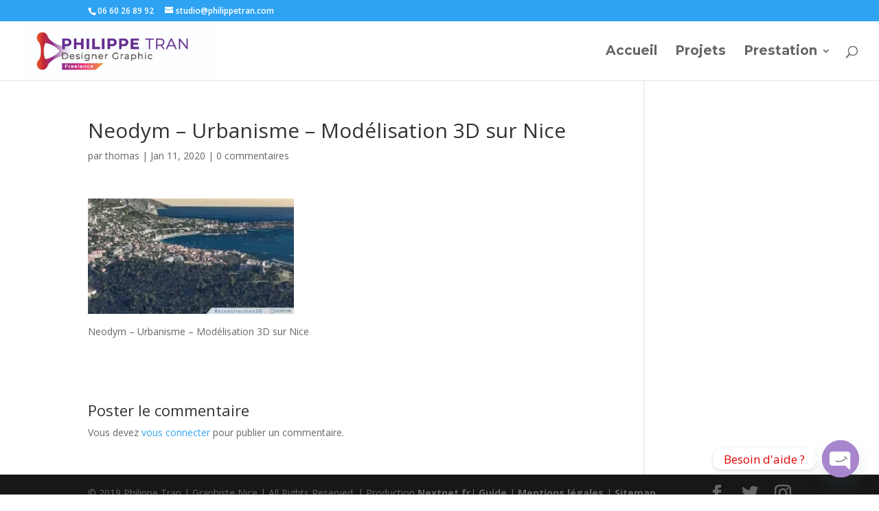

--- FILE ---
content_type: text/html; charset=UTF-8
request_url: https://philippetran.com/nextnet-agence-communication-freelance-nice-neodym-urbanisme-screenshot-4/
body_size: 25310
content:
<!DOCTYPE html>
<html dir="ltr" lang="fr-FR" prefix="og: https://ogp.me/ns#">
<head>
	<meta charset="UTF-8" />
<meta http-equiv="X-UA-Compatible" content="IE=edge">
	<link rel="pingback" href="https://philippetran.com/xmlrpc.php" />

	<script type="text/javascript">
		document.documentElement.className = 'js';
	</script>

	<script>var et_site_url='https://philippetran.com';var et_post_id='2745';function et_core_page_resource_fallback(a,b){"undefined"===typeof b&&(b=a.sheet.cssRules&&0===a.sheet.cssRules.length);b&&(a.onerror=null,a.onload=null,a.href?a.href=et_site_url+"/?et_core_page_resource="+a.id+et_post_id:a.src&&(a.src=et_site_url+"/?et_core_page_resource="+a.id+et_post_id))}
</script><title>Neodym – Urbanisme – Modélisation 3D sur Nice | Graphiste | Nice | Freelance | Référencement SEO | Réseaux Sociaux</title>
	<style>img:is([sizes="auto" i], [sizes^="auto," i]) { contain-intrinsic-size: 3000px 1500px }</style>
	
		<!-- All in One SEO 4.9.3 - aioseo.com -->
	<meta name="description" content="Neodym - Urbanisme - Modélisation 3D sur Nice" />
	<meta name="robots" content="max-image-preview:large" />
	<meta name="author" content="thomas"/>
	<link rel="canonical" href="https://philippetran.com/nextnet-agence-communication-freelance-nice-neodym-urbanisme-screenshot-4/" />
	<meta name="generator" content="All in One SEO (AIOSEO) 4.9.3" />
		<meta property="og:locale" content="fr_FR" />
		<meta property="og:site_name" content="Graphiste | Nice | Freelance | Référencement SEO | Réseaux Sociaux | Webmaster | Conseil &amp; Création De Site | SEO &amp; SEA | 3D" />
		<meta property="og:type" content="article" />
		<meta property="og:title" content="Neodym – Urbanisme – Modélisation 3D sur Nice | Graphiste | Nice | Freelance | Référencement SEO | Réseaux Sociaux" />
		<meta property="og:url" content="https://philippetran.com/nextnet-agence-communication-freelance-nice-neodym-urbanisme-screenshot-4/" />
		<meta property="article:published_time" content="2020-01-11T11:07:38+00:00" />
		<meta property="article:modified_time" content="2020-06-17T09:31:03+00:00" />
		<meta name="twitter:card" content="summary" />
		<meta name="twitter:title" content="Neodym – Urbanisme – Modélisation 3D sur Nice | Graphiste | Nice | Freelance | Référencement SEO | Réseaux Sociaux" />
		<script type="application/ld+json" class="aioseo-schema">
			{"@context":"https:\/\/schema.org","@graph":[{"@type":"BreadcrumbList","@id":"https:\/\/philippetran.com\/nextnet-agence-communication-freelance-nice-neodym-urbanisme-screenshot-4\/#breadcrumblist","itemListElement":[{"@type":"ListItem","@id":"https:\/\/philippetran.com#listItem","position":1,"name":"Accueil","item":"https:\/\/philippetran.com","nextItem":{"@type":"ListItem","@id":"https:\/\/philippetran.com\/nextnet-agence-communication-freelance-nice-neodym-urbanisme-screenshot-4\/#listItem","name":"Neodym &#8211; Urbanisme &#8211; Mod\u00e9lisation 3D sur Nice"}},{"@type":"ListItem","@id":"https:\/\/philippetran.com\/nextnet-agence-communication-freelance-nice-neodym-urbanisme-screenshot-4\/#listItem","position":2,"name":"Neodym &#8211; Urbanisme &#8211; Mod\u00e9lisation 3D sur Nice","previousItem":{"@type":"ListItem","@id":"https:\/\/philippetran.com#listItem","name":"Accueil"}}]},{"@type":"ItemPage","@id":"https:\/\/philippetran.com\/nextnet-agence-communication-freelance-nice-neodym-urbanisme-screenshot-4\/#itempage","url":"https:\/\/philippetran.com\/nextnet-agence-communication-freelance-nice-neodym-urbanisme-screenshot-4\/","name":"Neodym \u2013 Urbanisme \u2013 Mod\u00e9lisation 3D sur Nice | Graphiste | Nice | Freelance | R\u00e9f\u00e9rencement SEO | R\u00e9seaux Sociaux","description":"Neodym - Urbanisme - Mod\u00e9lisation 3D sur Nice","inLanguage":"fr-FR","isPartOf":{"@id":"https:\/\/philippetran.com\/#website"},"breadcrumb":{"@id":"https:\/\/philippetran.com\/nextnet-agence-communication-freelance-nice-neodym-urbanisme-screenshot-4\/#breadcrumblist"},"author":{"@id":"https:\/\/philippetran.com\/author\/thomas\/#author"},"creator":{"@id":"https:\/\/philippetran.com\/author\/thomas\/#author"},"datePublished":"2020-01-11T12:07:38+01:00","dateModified":"2020-06-17T11:31:03+02:00"},{"@type":"Organization","@id":"https:\/\/philippetran.com\/#organization","name":"Graphiste | Nice | Freelance | R\u00e9f\u00e9rencement SEO | R\u00e9seaux Sociaux","description":"Webmaster | Conseil & Cr\u00e9ation De Site | SEO & SEA | 3D","url":"https:\/\/philippetran.com\/"},{"@type":"Person","@id":"https:\/\/philippetran.com\/author\/thomas\/#author","url":"https:\/\/philippetran.com\/author\/thomas\/","name":"thomas","image":{"@type":"ImageObject","@id":"https:\/\/philippetran.com\/nextnet-agence-communication-freelance-nice-neodym-urbanisme-screenshot-4\/#authorImage","url":"https:\/\/secure.gravatar.com\/avatar\/3652f15a3809d225403c57d86ec686ea897156a7c106dc9ded0c95e31052bfd2?s=96&d=mm&r=g","width":96,"height":96,"caption":"thomas"}},{"@type":"WebSite","@id":"https:\/\/philippetran.com\/#website","url":"https:\/\/philippetran.com\/","name":"Graphiste | Nice | Freelance | R\u00e9f\u00e9rencement SEO | R\u00e9seaux Sociaux","description":"Webmaster | Conseil & Cr\u00e9ation De Site | SEO & SEA | 3D","inLanguage":"fr-FR","publisher":{"@id":"https:\/\/philippetran.com\/#organization"}}]}
		</script>
		<!-- All in One SEO -->

<link rel='dns-prefetch' href='//fonts.googleapis.com' />
<link rel='dns-prefetch' href='//www.googletagmanager.com' />
<link rel="alternate" type="application/rss+xml" title="Graphiste | Nice | Freelance | Référencement SEO | Réseaux Sociaux &raquo; Flux" href="https://philippetran.com/feed/" />
<link rel="alternate" type="application/rss+xml" title="Graphiste | Nice | Freelance | Référencement SEO | Réseaux Sociaux &raquo; Flux des commentaires" href="https://philippetran.com/comments/feed/" />
<link rel="alternate" type="application/rss+xml" title="Graphiste | Nice | Freelance | Référencement SEO | Réseaux Sociaux &raquo; Neodym &#8211; Urbanisme &#8211; Modélisation 3D sur Nice Flux des commentaires" href="https://philippetran.com/feed/?attachment_id=2745" />
<meta content="Divi v.4.8.0" name="generator"/><style id='surecart-cart-close-button-style-inline-css' type='text/css'>
.wp-block-surecart-cart-close-button{color:var(--sc-input-help-text-color);cursor:pointer;font-size:20px}.wp-block-surecart-cart-close-button svg{height:1em;width:1em}

</style>
<style id='surecart-cart-count-style-inline-css' type='text/css'>
.wp-block-surecart-cart-count{background-color:var(--sc-panel-background-color);border:1px solid var(--sc-input-border-color);color:var(--sc-cart-main-label-text-color)}

</style>
<style id='surecart-cart-line-item-image-style-inline-css' type='text/css'>
.wp-block-surecart-cart-line-item-image{border-color:var(--sc-color-gray-300);-webkit-box-sizing:border-box;box-sizing:border-box;height:auto;max-width:100%;vertical-align:bottom}.wp-block-surecart-cart-line-item-image.sc-is-covered{-o-object-fit:cover;object-fit:cover}.wp-block-surecart-cart-line-item-image.sc-is-contained{-o-object-fit:contain;object-fit:contain}.sc-cart-line-item-image-wrap{-ms-flex-negative:0;flex-shrink:0}

</style>
<style id='surecart-cart-line-item-title-style-inline-css' type='text/css'>
.wp-block-surecart-cart-line-item-title{color:var(--sc-cart-main-label-text-color);text-wrap:wrap}

</style>
<style id='surecart-cart-line-item-price-name-style-inline-css' type='text/css'>
.wp-block-surecart-cart-line-item-price-name{color:var(--sc-input-help-text-color);text-wrap:auto}

</style>
<style id='surecart-cart-line-item-variant-style-inline-css' type='text/css'>
.wp-block-surecart-cart-line-item-variant{color:var(--sc-input-help-text-color)}

</style>
<style id='surecart-cart-line-item-status-style-inline-css' type='text/css'>
.wp-block-surecart-cart-line-item-status{--sc-cart-line-item-status-color:var(--sc-color-danger-600);display:-webkit-inline-box;display:-ms-inline-flexbox;display:inline-flex;-webkit-box-align:center;-ms-flex-align:center;align-items:center;color:var(--sc-cart-line-item-status-color);font-size:var(--sc-font-size-small);font-weight:var(--sc-font-weight-semibold);gap:.25em}.surecart-theme-dark .wp-block-surecart-cart-line-item-status{--sc-cart-line-item-status-color:var(--sc-color-danger-400)}

</style>
<style id='surecart-cart-line-item-scratch-amount-style-inline-css' type='text/css'>
.wp-block-surecart-cart-line-item-scratch-amount{color:var(--sc-input-help-text-color);text-decoration:line-through}

</style>
<style id='surecart-cart-line-item-amount-style-inline-css' type='text/css'>
.wp-block-surecart-cart-line-item-amount{color:var(--sc-cart-main-label-text-color)}

</style>
<style id='surecart-cart-line-item-interval-style-inline-css' type='text/css'>
.wp-block-surecart-cart-line-item-interval{color:var(--sc-input-help-text-color)}

</style>
<style id='surecart-cart-line-item-trial-style-inline-css' type='text/css'>
.wp-block-surecart-cart-line-item-trial{color:var(--sc-input-help-text-color)}

</style>
<style id='surecart-cart-line-item-fees-style-inline-css' type='text/css'>
.wp-block-surecart-cart-line-item-fees{color:var(--sc-input-help-text-color)}

</style>
<style id='surecart-cart-line-item-quantity-style-inline-css' type='text/css'>
.wp-block-surecart-cart-line-item-quantity{color:var(--sc-input-color)}.wp-block-surecart-cart-line-item-quantity.sc-input-group{border:none;-webkit-box-shadow:none;box-shadow:none}.wp-block-surecart-cart-line-item-quantity input[type=number].sc-form-control.sc-quantity-selector__control,.wp-block-surecart-cart-line-item-quantity.sc-input-group-text{color:inherit}

</style>
<style id='surecart-cart-line-item-remove-style-inline-css' type='text/css'>
.wp-block-surecart-cart-line-item-remove{cursor:pointer;display:-webkit-inline-box;display:-ms-inline-flexbox;display:inline-flex;-webkit-box-align:center;-ms-flex-align:center;align-items:center;color:var(--sc-input-help-text-color);font-size:var(--sc-font-size-medium);font-weight:var(--sc-font-weight-semibold);gap:.25em}.wp-block-surecart-cart-line-item-remove__icon{height:1.1em;width:1.1em}

</style>
<style id='surecart-cart-subtotal-amount-style-inline-css' type='text/css'>
.wp-block-surecart-cart-subtotal-amount{color:var(--sc-cart-main-label-text-color)}

</style>
<style id='surecart-slide-out-cart-items-submit-style-3-inline-css' type='text/css'>
.sc-cart-items-submit__wrapper .wp-block-button__link,.sc-cart-items-submit__wrapper a.wp-block-button__link{background:var(--sc-color-primary-500);-webkit-box-sizing:border-box;box-sizing:border-box;color:#fff;display:block;position:relative;text-align:center;text-decoration:none;width:100%}.sc-cart-items-submit__wrapper .wp-block-button__link:focus,.sc-cart-items-submit__wrapper a.wp-block-button__link:focus{-webkit-box-shadow:0 0 0 var(--sc-focus-ring-width) var(--sc-focus-ring-color-primary);box-shadow:0 0 0 var(--sc-focus-ring-width) var(--sc-focus-ring-color-primary);outline:none}.sc-cart-items-submit__wrapper.wp-block-buttons>.wp-block-button{display:block;text-decoration:none!important;width:100%}

</style>
<style id='surecart-slide-out-cart-style-4-inline-css' type='text/css'>
.wp-block-surecart-slide-out-cart{-webkit-box-flex:1;border:var(--sc-drawer-border);-webkit-box-shadow:0 1px 2px rgba(13,19,30,.102);box-shadow:0 1px 2px rgba(13,19,30,.102);color:var(--sc-cart-main-label-text-color);-ms-flex:1 1 auto;flex:1 1 auto;font-size:16px;margin:auto;overflow:auto;width:100%}.wp-block-surecart-slide-out-cart .sc-alert{border-radius:0}.wp-block-surecart-slide-out-cart .sc-alert__icon svg{height:24px;width:24px}.wp-block-surecart-slide-out-cart .sc-alert :not(:first-child){margin-bottom:0}html:has(dialog.sc-drawer[open]){overflow:hidden;scrollbar-gutter:stable}

</style>
<style id='classic-theme-styles-inline-css' type='text/css'>
/*! This file is auto-generated */
.wp-block-button__link{color:#fff;background-color:#32373c;border-radius:9999px;box-shadow:none;text-decoration:none;padding:calc(.667em + 2px) calc(1.333em + 2px);font-size:1.125em}.wp-block-file__button{background:#32373c;color:#fff;text-decoration:none}
</style>
<style id='surecart-slide-out-cart-bump-line-item-style-2-inline-css' type='text/css'>
.wp-block-surecart-slide-out-cart-bump-line-item .sc-bump-line-item__description{font-size:var(--sc-price-label-font-size,var(--sc-input-help-text-font-size-medium));line-height:var(--sc-line-height-dense)}.wp-block-surecart-slide-out-cart-bump-line-item .sc-bump-line-item__price{font-size:var(--sc-font-size-medium);font-weight:var(--sc-font-weight-semibold);line-height:var(--sc-line-height-dense)}

</style>
<style id='surecart-slide-out-cart-coupon-style-4-inline-css' type='text/css'>
.wp-block-surecart-slide-out-cart-coupon .trigger{cursor:pointer}.wp-block-surecart-slide-out-cart-coupon .trigger:hover{text-decoration:underline}.wp-block-surecart-slide-out-cart-coupon .sc-tag button{background:rgba(0,0,0,0);border:none;-webkit-box-shadow:none;box-shadow:none;color:var(--sc-color-gray-700);cursor:pointer;margin-left:.5em;padding:0}.wp-block-surecart-slide-out-cart-coupon .sc-tag button:focus{-webkit-box-shadow:0 0 0 var(--sc-focus-ring-width) var(--sc-focus-ring-color-primary);box-shadow:0 0 0 var(--sc-focus-ring-width) var(--sc-focus-ring-color-primary);outline:none}.wp-block-surecart-slide-out-cart-coupon .sc-tag button svg{height:16px;width:16px}.wp-block-surecart-slide-out-cart-coupon .sc-line-item__price-description[hidden]{display:none}.wp-block-surecart-slide-out-cart-coupon .sc-coupon-input-label{font-size:var(--sc-input-label-font-size-medium);font-style:normal;font-weight:var(--sc-font-weight-normal);margin-bottom:var(--sc-input-label-margin)}

</style>
<style id='surecart-slide-out-cart-header-style-2-inline-css' type='text/css'>
.wp-block-surecart-slide-out-cart-header{display:-webkit-box;display:-ms-flexbox;display:flex;-webkit-box-align:center;-ms-flex-align:center;align-items:center;-webkit-box-pack:justify;-ms-flex-pack:justify;justify-content:space-between}.wp-block-surecart-slide-out-cart-header button{background:none;border:none;-webkit-box-shadow:none;box-shadow:none;color:var(--sc-primary-color);cursor:pointer;margin:0;padding:0}.wp-block-surecart-slide-out-cart-header button:focus{-webkit-box-shadow:0 0 0 var(--sc-focus-ring-width) var(--sc-focus-ring-color-primary);box-shadow:0 0 0 var(--sc-focus-ring-width) var(--sc-focus-ring-color-primary);outline:none}.wp-block-surecart-slide-out-cart-header__title{overflow:hidden;padding:0 var(--sc-spacing-small);text-align:center;text-overflow:ellipsis;white-space:nowrap}.wp-block-surecart-slide-out-cart-header__close,.wp-block-surecart-slide-out-cart-header__close svg{cursor:pointer;height:20px;width:20px}

</style>
<style id='surecart-slide-out-cart-message-style-2-inline-css' type='text/css'>
.wp-block-surecart-slide-out-cart-message{font-size:var(--sc-font-size-x-small);line-height:var(--sc-line-height-dense)}

</style>
<style id='surecart-slide-out-cart-submit-style-3-inline-css' type='text/css'>
.sc-cart-submit__wrapper a.wp-block-button__link{-webkit-box-sizing:border-box;box-sizing:border-box;display:block;position:relative;text-align:center;text-decoration:none;width:100%}.sc-cart-submit__wrapper a.wp-block-button__link:focus{-webkit-box-shadow:0 0 0 var(--sc-focus-ring-width) var(--sc-focus-ring-color-primary);box-shadow:0 0 0 var(--sc-focus-ring-width) var(--sc-focus-ring-color-primary);outline:none}.sc-cart-submit__wrapper.wp-block-buttons>.wp-block-button{display:block;text-decoration:none!important;width:100%}

</style>
<style id='surecart-price-scratch-amount-style-inline-css' type='text/css'>
.wp-block-surecart-price-scratch-amount{text-decoration:line-through}

</style>
<style id='surecart-product-buy-buttons-style-2-inline-css' type='text/css'>
.wp-block-surecart-product-buy-buttons{width:100%}.wp-block-surecart-product-buy-buttons button.wp-block-button__link{font-size:inherit}

</style>
<style id='surecart-product-collection-tag-style-inline-css' type='text/css'>
.wp-block.wp-block-surecart-product-collection-tag{margin-bottom:0;margin-top:0}

</style>
<style id='surecart-product-collection-tags-style-inline-css' type='text/css'>
.wp-block-surecart-product-page ul.wp-block-surecart-product-collection-tags,ul.wp-block-surecart-product-collection-tags{display:-webkit-box;display:-ms-flexbox;display:flex;gap:3px;list-style:none;margin:0;max-width:100%;padding:0;width:100%}

</style>
<style id='surecart-product-image-style-inline-css' type='text/css'>
.wp-block-surecart-product-image{aspect-ratio:1/1.33;margin-top:0;overflow:hidden}.wp-block-surecart-product-image img{-webkit-box-sizing:border-box;box-sizing:border-box;display:block;height:100%;max-width:100%;-o-object-fit:contain;object-fit:contain;-webkit-transition:-webkit-transform var(--sc-transition-medium) ease;transition:-webkit-transform var(--sc-transition-medium) ease;transition:transform var(--sc-transition-medium) ease;transition:transform var(--sc-transition-medium) ease,-webkit-transform var(--sc-transition-medium) ease;width:100%}.wp-block-surecart-product-image.sc-is-covered img{-o-object-fit:cover;object-fit:cover}.wp-block-surecart-product-image.sc-is-contained img{-o-object-fit:contain;object-fit:contain}.wp-block-surecart-product-image:hover img{-webkit-transform:scale(1.05);-ms-transform:scale(1.05);transform:scale(1.05)}.wp-block-surecart-product-image_placeholder{background-color:var(--sc-color-gray-300);height:100%;width:100%}

</style>
<style id='surecart-product-line-item-note-style-2-inline-css' type='text/css'>
.wp-block-surecart-product-line-item-note{width:100%}

</style>
<style id='surecart-product-list-filter-checkboxes-template-style-inline-css' type='text/css'>
.wp-block-surecart-product-list-filter-checkboxes{width:100%}.wp-block-surecart-product-list-filter-checkboxes .wp-block-surecart-product-list-filter-checkbox{cursor:pointer;text-decoration:none!important}.wp-block-surecart-product-list-filter-checkboxes .wp-block-surecart-product-list-filter-checkbox input[type=checkbox],.wp-block-surecart-product-list-filter-checkboxes .wp-block-surecart-product-list-filter-checkbox label{cursor:pointer}

</style>
<style id='surecart-product-list-filter-tags-template-style-inline-css' type='text/css'>
.wp-block-surecart-product-list-filter-tags-template{width:100%}

</style>
<style id='surecart-product-list-filter-tags-style-inline-css' type='text/css'>
.wp-block-surecart-product-list-filter-tags.is-empty{display:none}

</style>
<style id='surecart-product-list-related-style-inline-css' type='text/css'>
.wp-block-surecart-product-list-related{-webkit-box-sizing:border-box;box-sizing:border-box;position:relative}.wp-block-surecart-product-list-related .alignwide{margin:auto;padding:0;width:100%}.alignwide.wp-block-group:has(+.wp-block-surecart-product-list-related),.alignwide.wp-block-group:has(.wp-block-surecart-product-list-related),.alignwide.wp-block-surecart-product-list-related{margin-left:auto;margin-right:auto;max-width:100%}.is-layout-flex{display:-webkit-box;display:-ms-flexbox;display:flex}.is-layout-grid{display:-ms-grid;display:grid}

</style>
<style id='surecart-product-list-search-style-5-inline-css' type='text/css'>
.wp-block-surecart-product-list-search.sc-input-group{max-width:250px;min-height:30px;width:100%;-webkit-box-align:center;-ms-flex-align:center;align-items:center}

</style>
<style id='surecart-product-list-sidebar-toggle-style-inline-css' type='text/css'>
.wp-block-surecart-product-list-sidebar-toggle{color:currentColor;cursor:pointer;display:-webkit-inline-box;display:-ms-inline-flexbox;display:inline-flex;gap:.5em;margin:0;padding:0;-webkit-user-select:none;-moz-user-select:none;-ms-user-select:none;user-select:none;width:-webkit-fit-content;width:-moz-fit-content;width:fit-content;-webkit-box-align:center;-ms-flex-align:center;align-items:center;font-weight:var(--sc-font-weight-semibold)}.sc-sidebar-toggle__icon{height:1em;width:1em}@media(max-width:779px){.sc-sidebar-toggle-desktop{display:none}}@media(min-width:780px){.sc-sidebar-toggle-mobile{display:none!important}}

</style>
<style id='surecart-product-list-sort-radio-group-template-style-inline-css' type='text/css'>
.wp-block-surecart-product-list-sort-radio-group{width:100%}.wp-block-surecart-product-list-sort-radio-group .wp-block-surecart-product-list-sort-radio{text-decoration:none!important}.wp-block-surecart-product-list-sort-radio-group .wp-block-surecart-product-list-sort-radio input[type=radio],.wp-block-surecart-product-list-sort-radio-group .wp-block-surecart-product-list-sort-radio label{cursor:pointer}

</style>
<style id='surecart-product-list-style-inline-css' type='text/css'>
.wp-block-surecart-product-list{-webkit-box-sizing:border-box;box-sizing:border-box;position:relative}.alignwide.wp-block-group:has(+.wp-block-surecart-product-list),.alignwide.wp-block-group:has(.wp-block-surecart-product-list),.alignwide.wp-block-surecart-product-list{margin-left:auto;margin-right:auto;max-width:100%}.is-layout-flex{display:-webkit-box;display:-ms-flexbox;display:flex}.is-layout-grid{display:-ms-grid;display:grid}

</style>
<style id='surecart-product-media-style-inline-css' type='text/css'>
.wp-block-surecart-product-media{text-align:center}.wp-block-surecart-product-media img,.wp-block-surecart-product-media video{height:auto;max-width:100%;-o-object-fit:contain;object-fit:contain}

</style>
<style id='surecart-product-page-style-inline-css' type='text/css'>
.wp-block-surecart-product-page{-webkit-box-sizing:border-box;box-sizing:border-box;width:100%}.wp-block-surecart-product-page.alignwide{margin:auto;padding:0;width:100%}.is-layout-flex{display:-webkit-box;display:-ms-flexbox;display:flex}.is-layout-grid{display:-ms-grid;display:grid}

</style>
<style id='surecart-product-pagination-next-style-inline-css' type='text/css'>
.wp-block-surecart-product-pagination-next{display:-webkit-inline-box;display:-ms-inline-flexbox;display:inline-flex;-webkit-box-align:center;-ms-flex-align:center;align-items:center;color:inherit;gap:var(--sc-spacing-xx-small);text-decoration:none!important}.wp-block-surecart-product-pagination-next__icon{height:1em;width:1em}.wp-block-surecart-product-pagination-next:focus:not(:focus-visible){outline:none}.wp-block-surecart-product-pagination-next[aria-disabled]{opacity:.5;pointer-events:none;text-decoration:none}

</style>
<style id='surecart-product-pagination-numbers-style-inline-css' type='text/css'>
.wp-block-surecart-product-pagination-numbers a{display:-webkit-inline-box;display:-ms-inline-flexbox;display:inline-flex;-webkit-box-align:center;-ms-flex-align:center;align-items:center;color:inherit;gap:var(--sc-spacing-xx-small);line-height:1;padding:.25em;text-decoration:none!important}.wp-block-surecart-product-pagination-numbers a[disabled]{opacity:.5;pointer-events:none}.wp-block-surecart-product-pagination-numbers a:focus:not(:focus-visible){outline:none}

</style>
<style id='surecart-product-pagination-previous-style-inline-css' type='text/css'>
.wp-block-surecart-product-pagination-previous{display:-webkit-inline-box;display:-ms-inline-flexbox;display:inline-flex;-webkit-box-align:center;-ms-flex-align:center;align-items:center;color:inherit;gap:var(--sc-spacing-xx-small);text-decoration:none!important}.wp-block-surecart-product-pagination-previous__icon{height:1em;width:1em}.wp-block-surecart-product-pagination-previous:focus:not(:focus-visible){outline:none}.wp-block-surecart-product-pagination-previous[aria-disabled]{opacity:.5;pointer-events:none;text-decoration:none}

</style>
<style id='surecart-product-price-choice-template-style-2-inline-css' type='text/css'>
.wp-block-surecart-product-price-choice-template{container-name:product-price-choice-template;container-type:inline-size}.wp-block-surecart-product-price-choice-template .wp-block-group.is-vertical.is-content-justification-right{text-align:right}.wp-block-surecart-product-price-choice-template.is-layout-flex{display:-webkit-box;display:-ms-flexbox;display:flex;-webkit-box-pack:justify;-ms-flex-pack:justify;justify-content:space-between}

</style>
<style id='surecart-product-list-price-style-inline-css' type='text/css'>
.wp-block-surecart-product-list-price{color:var(--sc-color-gray-700);margin:0}

</style>
<style id='surecart-product-quantity-style-3-inline-css' type='text/css'>
.wp-block-surecart-product-selected-price-ad-hoc-amount{margin-bottom:var(--sc-form-row-spacing,.75em)}

</style>
<style id='surecart-product-quick-view-close-style-inline-css' type='text/css'>
.wp-block-surecart-product-quick-view-close{display:-webkit-box;display:-ms-flexbox;display:flex;-webkit-box-align:center;-ms-flex-align:center;align-items:center;color:var(--sc-cart-main-label-text-color);cursor:pointer;font-size:1.5em;height:1em;width:1em}

</style>
<style id='surecart-product-sale-badge-style-2-inline-css' type='text/css'>
.wp-block-surecart-product-sale-badge{-ms-flex-item-align:center;-ms-grid-row-align:center;align-self:center}

</style>
<style id='surecart-product-scratch-price-style-inline-css' type='text/css'>
.wp-block-surecart-product-scratch-price{color:var(--sc-color-gray-500,#6c757d);text-decoration:line-through}

</style>
<style id='surecart-product-selected-price-ad-hoc-amount-style-3-inline-css' type='text/css'>
.wp-block-surecart-product-selected-price-ad-hoc-amount{margin-bottom:var(--sc-form-row-spacing,.75em);width:100%}.wp-block-surecart-product-selected-price-ad-hoc-amount .sc-form-label{color:inherit!important}

</style>
<style id='surecart-product-selected-price-amount-style-inline-css' type='text/css'>
.wp-block-surecart-product-selected-price-amount{color:var(--sc-cart-main-label-text-color)}

</style>
<style id='surecart-product-selected-price-fees-style-inline-css' type='text/css'>
.wp-block-surecart-product-selected-price-fees{color:var(--sc-cart-main-label-text-color)}

</style>
<style id='surecart-product-selected-price-interval-style-inline-css' type='text/css'>
.wp-block-surecart-product-selected-price-interval{color:var(--sc-cart-main-label-text-color)}

</style>
<style id='surecart-product-selected-price-scratch-amount-style-inline-css' type='text/css'>
.wp-block-surecart-product-selected-price-scratch-amount{text-decoration:line-through}

</style>
<style id='surecart-product-selected-price-trial-style-inline-css' type='text/css'>
.wp-block-surecart-product-selected-price-trial{color:var(--sc-cart-main-label-text-color)}

</style>
<style id='surecart-product-selected-variant-style-inline-css' type='text/css'>
.wp-block-surecart-product-selected-variant{color:var(--sc-input-help-text-color)}

</style>
<style id='surecart-product-template-container-style-inline-css' type='text/css'>
.wp-block-surecart-product-template-container{-webkit-box-flex:1;-ms-flex-positive:1;flex-grow:1}

</style>
<style id='surecart-product-title-style-inline-css' type='text/css'>
.wp-block-surecart-product-title{margin:0;width:100%}.wp-block-surecart-product-title a{color:var(--sc-cart-main-label-text-color);text-decoration:none}

</style>
<style id='surecart-product-variant-pill-style-2-inline-css' type='text/css'>
.wp-block-surecart-product-variant-pill{margin-bottom:0;margin-top:0;--sc-pill-option-text-color:var(--sc-cart-main-label-text-color)}

</style>
<style id='surecart-product-variant-pills-style-inline-css' type='text/css'>
.wp-block-surecart-product-variant-pills{color:var(--sc-cart-main-label-text-color);width:100%}.wp-block-surecart-product-variant-pills .sc-form-label{color:inherit!important}

</style>
<style id='surecart-collapsible-row-style-inline-css' type='text/css'>
sc-toggle.sc-collapsible-row {
  --sc-toggle-header-padding: var(--sc-toggle-padding) 0;
  --sc-toggle-content-padding: 0;
  --sc-toggle-background-color: transparent;
  width: 100%;
  border-top: solid var(--sc-input-border-width) var(--sc-input-border-color);
}
.wp-block-surecart-collapsible-row {
  margin-bottom: 0 !important;
}
sc-toggle.sc-collapsible-row::part(body) {
  border-top: 0;
}

</style>
<style id='surecart-product-donation-style-inline-css' type='text/css'>
.wp-block-surecart-product-donation > *:not(:last-child) {
  margin-bottom: var(--sc-form-row-spacing, 0.75em);
}

</style>
<style id='surecart-product-donation-amounts-style-inline-css' type='text/css'>
sc-product-donation-custom-amount {
  --sc-choice-padding-top: 0.5em;
  --sc-choice-padding-bottom: 0.5em;
  --sc-choice-padding-left: 0.5em;
  --sc-choice-padding-right: 0.5em;
}

</style>
<style id='surecart-product-price-style-inline-css' type='text/css'>
sc-product-price:not(.hydrated) {
	display: block;
	contain: strict;
	content-visibility: hidden;
	contain-intrinsic-height: 45px;
  background: linear-gradient(
		270deg,
		rgba(75, 85, 99, 0.2),
		rgba(75, 85, 99, 0.1),
		rgba(75, 85, 99, 0.1),
		rgba(75, 85, 99, 0.2)
	);
	background-size: 400% 100%;
	background-size: 400% 100%;
	animation: sheen 3s ease-in-out infinite;
}

</style>
<style id='surecart-product-price-choices-style-inline-css' type='text/css'>
sc-product-price-choices:not(.hydrated) {
	/** This is where the intrinsic sizing is set. Once hydrated, the component authors CSS can take over.  **/
	display: block;
	contain: strict;
	content-visibility: hidden;
	contain-intrinsic-height: 100px;
  background: linear-gradient(
		270deg,
		rgba(75, 85, 99, 0.2),
		rgba(75, 85, 99, 0.1),
		rgba(75, 85, 99, 0.1),
		rgba(75, 85, 99, 0.2)
	);
	background-size: 400% 100%;
	background-size: 400% 100%;
	animation: sheen 3s ease-in-out infinite;
}

</style>
<style id='surecart-product-collection-badges-style-inline-css' type='text/css'>
.wp-block-surecart-product-collection-badges.is-layout-flex {
	gap: 3px;
}

.sc-product-collection-badge {
	display: inline-flex;
	align-items: center;
	border: none;
	line-height: 1;
	white-space: nowrap;
	user-select: none;
	cursor: pointer;
	font-weight: var(--sc-font-weight-bold);
	font-size: var(--sc-font-size-small);
	font-style: normal;
	border-radius: var(--sc-input-border-radius-medium);
	padding: var(--sc-spacing-x-small);
	line-height: 0.8;
	background-color: var(
		--sc-tag-default-background-color,
		var(--sc-color-gray-100)
	);
	color: var(--sc-tag-default-color, var(--sc-color-gray-700));
	border-style: solid;
	border-color: transparent;
	text-decoration: none;
}

.sc-product-collection-badge:hover,
.sc-product-collection-badge:active,
.sc-product-collection-badge:visited {
	color: var(--sc-tag-default-color, var(--sc-color-gray-700));
	text-decoration: none;
}

</style>
<style id='surecart-product-quantity-old-style-inline-css' type='text/css'>
sc-product-quantity:not(.hydrated) {
	display: block;
	contain: strict;
	content-visibility: hidden;
	contain-intrinsic-height: 65px;
  background: linear-gradient(
		270deg,
		rgba(75, 85, 99, 0.2),
		rgba(75, 85, 99, 0.1),
		rgba(75, 85, 99, 0.1),
		rgba(75, 85, 99, 0.2)
	);
	background-size: 400% 100%;
	background-size: 400% 100%;
	animation: sheen 3s ease-in-out infinite;
}

</style>
<style id='surecart-product-media-old-style-inline-css' type='text/css'>
.wp-block-surecart-product-media img {
	height: auto;
	max-width: 100%;
}

</style>
<style id='surecart-product-collection-image-style-inline-css' type='text/css'>
.wp-block-surecart-product-collection-image,
.wp-block-surecart-product-collection-image img {
	height: auto;
	max-width: 100%;
}

</style>
<style id='global-styles-inline-css' type='text/css'>
:root{--wp--preset--aspect-ratio--square: 1;--wp--preset--aspect-ratio--4-3: 4/3;--wp--preset--aspect-ratio--3-4: 3/4;--wp--preset--aspect-ratio--3-2: 3/2;--wp--preset--aspect-ratio--2-3: 2/3;--wp--preset--aspect-ratio--16-9: 16/9;--wp--preset--aspect-ratio--9-16: 9/16;--wp--preset--color--black: #000000;--wp--preset--color--cyan-bluish-gray: #abb8c3;--wp--preset--color--white: #ffffff;--wp--preset--color--pale-pink: #f78da7;--wp--preset--color--vivid-red: #cf2e2e;--wp--preset--color--luminous-vivid-orange: #ff6900;--wp--preset--color--luminous-vivid-amber: #fcb900;--wp--preset--color--light-green-cyan: #7bdcb5;--wp--preset--color--vivid-green-cyan: #00d084;--wp--preset--color--pale-cyan-blue: #8ed1fc;--wp--preset--color--vivid-cyan-blue: #0693e3;--wp--preset--color--vivid-purple: #9b51e0;--wp--preset--color--surecart: var(--sc-color-primary-500);--wp--preset--gradient--vivid-cyan-blue-to-vivid-purple: linear-gradient(135deg,rgba(6,147,227,1) 0%,rgb(155,81,224) 100%);--wp--preset--gradient--light-green-cyan-to-vivid-green-cyan: linear-gradient(135deg,rgb(122,220,180) 0%,rgb(0,208,130) 100%);--wp--preset--gradient--luminous-vivid-amber-to-luminous-vivid-orange: linear-gradient(135deg,rgba(252,185,0,1) 0%,rgba(255,105,0,1) 100%);--wp--preset--gradient--luminous-vivid-orange-to-vivid-red: linear-gradient(135deg,rgba(255,105,0,1) 0%,rgb(207,46,46) 100%);--wp--preset--gradient--very-light-gray-to-cyan-bluish-gray: linear-gradient(135deg,rgb(238,238,238) 0%,rgb(169,184,195) 100%);--wp--preset--gradient--cool-to-warm-spectrum: linear-gradient(135deg,rgb(74,234,220) 0%,rgb(151,120,209) 20%,rgb(207,42,186) 40%,rgb(238,44,130) 60%,rgb(251,105,98) 80%,rgb(254,248,76) 100%);--wp--preset--gradient--blush-light-purple: linear-gradient(135deg,rgb(255,206,236) 0%,rgb(152,150,240) 100%);--wp--preset--gradient--blush-bordeaux: linear-gradient(135deg,rgb(254,205,165) 0%,rgb(254,45,45) 50%,rgb(107,0,62) 100%);--wp--preset--gradient--luminous-dusk: linear-gradient(135deg,rgb(255,203,112) 0%,rgb(199,81,192) 50%,rgb(65,88,208) 100%);--wp--preset--gradient--pale-ocean: linear-gradient(135deg,rgb(255,245,203) 0%,rgb(182,227,212) 50%,rgb(51,167,181) 100%);--wp--preset--gradient--electric-grass: linear-gradient(135deg,rgb(202,248,128) 0%,rgb(113,206,126) 100%);--wp--preset--gradient--midnight: linear-gradient(135deg,rgb(2,3,129) 0%,rgb(40,116,252) 100%);--wp--preset--font-size--small: 13px;--wp--preset--font-size--medium: 20px;--wp--preset--font-size--large: 36px;--wp--preset--font-size--x-large: 42px;--wp--preset--spacing--20: 0.44rem;--wp--preset--spacing--30: 0.67rem;--wp--preset--spacing--40: 1rem;--wp--preset--spacing--50: 1.5rem;--wp--preset--spacing--60: 2.25rem;--wp--preset--spacing--70: 3.38rem;--wp--preset--spacing--80: 5.06rem;--wp--preset--shadow--natural: 6px 6px 9px rgba(0, 0, 0, 0.2);--wp--preset--shadow--deep: 12px 12px 50px rgba(0, 0, 0, 0.4);--wp--preset--shadow--sharp: 6px 6px 0px rgba(0, 0, 0, 0.2);--wp--preset--shadow--outlined: 6px 6px 0px -3px rgba(255, 255, 255, 1), 6px 6px rgba(0, 0, 0, 1);--wp--preset--shadow--crisp: 6px 6px 0px rgba(0, 0, 0, 1);}:root :where(.is-layout-flow) > :first-child{margin-block-start: 0;}:root :where(.is-layout-flow) > :last-child{margin-block-end: 0;}:root :where(.is-layout-flow) > *{margin-block-start: 24px;margin-block-end: 0;}:root :where(.is-layout-constrained) > :first-child{margin-block-start: 0;}:root :where(.is-layout-constrained) > :last-child{margin-block-end: 0;}:root :where(.is-layout-constrained) > *{margin-block-start: 24px;margin-block-end: 0;}:root :where(.is-layout-flex){gap: 24px;}:root :where(.is-layout-grid){gap: 24px;}body .is-layout-flex{display: flex;}.is-layout-flex{flex-wrap: wrap;align-items: center;}.is-layout-flex > :is(*, div){margin: 0;}body .is-layout-grid{display: grid;}.is-layout-grid > :is(*, div){margin: 0;}.has-black-color{color: var(--wp--preset--color--black) !important;}.has-cyan-bluish-gray-color{color: var(--wp--preset--color--cyan-bluish-gray) !important;}.has-white-color{color: var(--wp--preset--color--white) !important;}.has-pale-pink-color{color: var(--wp--preset--color--pale-pink) !important;}.has-vivid-red-color{color: var(--wp--preset--color--vivid-red) !important;}.has-luminous-vivid-orange-color{color: var(--wp--preset--color--luminous-vivid-orange) !important;}.has-luminous-vivid-amber-color{color: var(--wp--preset--color--luminous-vivid-amber) !important;}.has-light-green-cyan-color{color: var(--wp--preset--color--light-green-cyan) !important;}.has-vivid-green-cyan-color{color: var(--wp--preset--color--vivid-green-cyan) !important;}.has-pale-cyan-blue-color{color: var(--wp--preset--color--pale-cyan-blue) !important;}.has-vivid-cyan-blue-color{color: var(--wp--preset--color--vivid-cyan-blue) !important;}.has-vivid-purple-color{color: var(--wp--preset--color--vivid-purple) !important;}.has-surecart-color{color: var(--wp--preset--color--surecart) !important;}.has-black-background-color{background-color: var(--wp--preset--color--black) !important;}.has-cyan-bluish-gray-background-color{background-color: var(--wp--preset--color--cyan-bluish-gray) !important;}.has-white-background-color{background-color: var(--wp--preset--color--white) !important;}.has-pale-pink-background-color{background-color: var(--wp--preset--color--pale-pink) !important;}.has-vivid-red-background-color{background-color: var(--wp--preset--color--vivid-red) !important;}.has-luminous-vivid-orange-background-color{background-color: var(--wp--preset--color--luminous-vivid-orange) !important;}.has-luminous-vivid-amber-background-color{background-color: var(--wp--preset--color--luminous-vivid-amber) !important;}.has-light-green-cyan-background-color{background-color: var(--wp--preset--color--light-green-cyan) !important;}.has-vivid-green-cyan-background-color{background-color: var(--wp--preset--color--vivid-green-cyan) !important;}.has-pale-cyan-blue-background-color{background-color: var(--wp--preset--color--pale-cyan-blue) !important;}.has-vivid-cyan-blue-background-color{background-color: var(--wp--preset--color--vivid-cyan-blue) !important;}.has-vivid-purple-background-color{background-color: var(--wp--preset--color--vivid-purple) !important;}.has-surecart-background-color{background-color: var(--wp--preset--color--surecart) !important;}.has-black-border-color{border-color: var(--wp--preset--color--black) !important;}.has-cyan-bluish-gray-border-color{border-color: var(--wp--preset--color--cyan-bluish-gray) !important;}.has-white-border-color{border-color: var(--wp--preset--color--white) !important;}.has-pale-pink-border-color{border-color: var(--wp--preset--color--pale-pink) !important;}.has-vivid-red-border-color{border-color: var(--wp--preset--color--vivid-red) !important;}.has-luminous-vivid-orange-border-color{border-color: var(--wp--preset--color--luminous-vivid-orange) !important;}.has-luminous-vivid-amber-border-color{border-color: var(--wp--preset--color--luminous-vivid-amber) !important;}.has-light-green-cyan-border-color{border-color: var(--wp--preset--color--light-green-cyan) !important;}.has-vivid-green-cyan-border-color{border-color: var(--wp--preset--color--vivid-green-cyan) !important;}.has-pale-cyan-blue-border-color{border-color: var(--wp--preset--color--pale-cyan-blue) !important;}.has-vivid-cyan-blue-border-color{border-color: var(--wp--preset--color--vivid-cyan-blue) !important;}.has-vivid-purple-border-color{border-color: var(--wp--preset--color--vivid-purple) !important;}.has-surecart-border-color{border-color: var(--wp--preset--color--surecart) !important;}.has-vivid-cyan-blue-to-vivid-purple-gradient-background{background: var(--wp--preset--gradient--vivid-cyan-blue-to-vivid-purple) !important;}.has-light-green-cyan-to-vivid-green-cyan-gradient-background{background: var(--wp--preset--gradient--light-green-cyan-to-vivid-green-cyan) !important;}.has-luminous-vivid-amber-to-luminous-vivid-orange-gradient-background{background: var(--wp--preset--gradient--luminous-vivid-amber-to-luminous-vivid-orange) !important;}.has-luminous-vivid-orange-to-vivid-red-gradient-background{background: var(--wp--preset--gradient--luminous-vivid-orange-to-vivid-red) !important;}.has-very-light-gray-to-cyan-bluish-gray-gradient-background{background: var(--wp--preset--gradient--very-light-gray-to-cyan-bluish-gray) !important;}.has-cool-to-warm-spectrum-gradient-background{background: var(--wp--preset--gradient--cool-to-warm-spectrum) !important;}.has-blush-light-purple-gradient-background{background: var(--wp--preset--gradient--blush-light-purple) !important;}.has-blush-bordeaux-gradient-background{background: var(--wp--preset--gradient--blush-bordeaux) !important;}.has-luminous-dusk-gradient-background{background: var(--wp--preset--gradient--luminous-dusk) !important;}.has-pale-ocean-gradient-background{background: var(--wp--preset--gradient--pale-ocean) !important;}.has-electric-grass-gradient-background{background: var(--wp--preset--gradient--electric-grass) !important;}.has-midnight-gradient-background{background: var(--wp--preset--gradient--midnight) !important;}.has-small-font-size{font-size: var(--wp--preset--font-size--small) !important;}.has-medium-font-size{font-size: var(--wp--preset--font-size--medium) !important;}.has-large-font-size{font-size: var(--wp--preset--font-size--large) !important;}.has-x-large-font-size{font-size: var(--wp--preset--font-size--x-large) !important;}
:root :where(.wp-block-pullquote){font-size: 1.5em;line-height: 1.6;}
</style>
<link rel='stylesheet' id='wpo_min-header-0-css' href='https://philippetran.com/wp-content/cache/wpo-minify/1768430968/assets/wpo-minify-header-799da78e.min.css' type='text/css' media='all' />
<script type="text/javascript" src="https://philippetran.com/wp-content/cache/wpo-minify/1768430968/assets/wpo-minify-header-7b0f0e3b.min.js" id="wpo_min-header-0-js"></script>
<link rel="https://api.w.org/" href="https://philippetran.com/wp-json/" /><link rel="alternate" title="JSON" type="application/json" href="https://philippetran.com/wp-json/wp/v2/media/2745" /><link rel="EditURI" type="application/rsd+xml" title="RSD" href="https://philippetran.com/xmlrpc.php?rsd" />
<meta name="generator" content="WordPress 6.8.3" />
<link rel='shortlink' href='https://philippetran.com/?p=2745' />
<link rel="alternate" title="oEmbed (JSON)" type="application/json+oembed" href="https://philippetran.com/wp-json/oembed/1.0/embed?url=https%3A%2F%2Fphilippetran.com%2Fnextnet-agence-communication-freelance-nice-neodym-urbanisme-screenshot-4%2F" />
<link rel="alternate" title="oEmbed (XML)" type="text/xml+oembed" href="https://philippetran.com/wp-json/oembed/1.0/embed?url=https%3A%2F%2Fphilippetran.com%2Fnextnet-agence-communication-freelance-nice-neodym-urbanisme-screenshot-4%2F&#038;format=xml" />

		<!-- GA Google Analytics @ https://m0n.co/ga -->
		<script>
			(function(i,s,o,g,r,a,m){i['GoogleAnalyticsObject']=r;i[r]=i[r]||function(){
			(i[r].q=i[r].q||[]).push(arguments)},i[r].l=1*new Date();a=s.createElement(o),
			m=s.getElementsByTagName(o)[0];a.async=1;a.src=g;m.parentNode.insertBefore(a,m)
			})(window,document,'script','https://www.google-analytics.com/analytics.js','ga');
			ga('create', 'UA-177450018-1', 'auto');
			ga('send', 'pageview');
		</script>

	<meta name="generator" content="Site Kit by Google 1.168.0" /><!-- Analytics by WP Statistics - https://wp-statistics.com -->
<meta name="viewport" content="width=device-width, initial-scale=1.0, maximum-scale=1.0, user-scalable=0" /><link rel="preload" href="https://philippetran.com/wp-content/themes/Divi/core/admin/fonts/modules.ttf" as="font" crossorigin="anonymous"><link rel="shortcut icon" href="" /><style id="uagb-style-frontend-2745">.uag-blocks-common-selector{z-index:var(--z-index-desktop) !important}@media (max-width: 976px){.uag-blocks-common-selector{z-index:var(--z-index-tablet) !important}}@media (max-width: 767px){.uag-blocks-common-selector{z-index:var(--z-index-mobile) !important}}
</style><link rel="stylesheet" id="et-divi-customizer-global-cached-inline-styles" href="https://philippetran.com/wp-content/et-cache/global/et-divi-customizer-global-17676197926535.min.css" onerror="et_core_page_resource_fallback(this, true)" onload="et_core_page_resource_fallback(this)" /><link rel="stylesheet" id="et-core-unified-cpt-2745-cached-inline-styles" href="https://philippetran.com/wp-content/et-cache/2745/et-core-unified-cpt-2745-17678682988795.min.css" onerror="et_core_page_resource_fallback(this, true)" onload="et_core_page_resource_fallback(this)" /></head>
<body class="attachment wp-singular attachment-template-default single single-attachment postid-2745 attachmentid-2745 attachment-jpeg wp-theme-Divi stk-has-block-style-inheritance surecart-theme-light et_pb_button_helper_class et_fullwidth_nav et_fixed_nav et_show_nav et_secondary_nav_enabled et_primary_nav_dropdown_animation_fade et_secondary_nav_dropdown_animation_fade et_header_style_left et_pb_footer_columns4 et_cover_background et_pb_gutter osx et_pb_gutters3 et_right_sidebar et_divi_theme et-db et_minified_js et_minified_css">
	<div id="page-container">

					<div id="top-header">
			<div class="container clearfix">

			
				<div id="et-info">
									<span id="et-info-phone">06 60 26 89 92</span>
				
									<a href="mailto:studio@philippetran.com"><span id="et-info-email">studio@philippetran.com</span></a>
				
								</div> <!-- #et-info -->

			
				<div id="et-secondary-menu">
								</div> <!-- #et-secondary-menu -->

			</div> <!-- .container -->
		</div> <!-- #top-header -->
		
	
			<header id="main-header" data-height-onload="72">
			<div class="container clearfix et_menu_container">
							<div class="logo_container">
					<span class="logo_helper"></span>
					<a href="https://philippetran.com/">
						<img src="https://darkblue-anteater-963662.hostingersite.com/wp-content/uploads/2020/09/Graphiste-freelance-nice-2020-002.jpg" alt="Graphiste | Nice | Freelance | Référencement SEO | Réseaux Sociaux" id="logo" data-height-percentage="100" />
					</a>
				</div>
							<div id="et-top-navigation" data-height="72" data-fixed-height="40">
											<nav id="top-menu-nav">
						<ul id="top-menu" class="nav"><li id="menu-item-7414" class="menu-item menu-item-type-post_type menu-item-object-page menu-item-home menu-item-7414"><a href="https://philippetran.com/">Accueil</a></li>
<li id="menu-item-3942" class="menu-item menu-item-type-post_type menu-item-object-page menu-item-3942"><a href="https://philippetran.com/projets/">Projets</a></li>
<li id="menu-item-3988" class="menu-item menu-item-type-custom menu-item-object-custom menu-item-has-children menu-item-3988"><a href="#">Prestation</a>
<ul class="sub-menu">
	<li id="menu-item-3996" class="menu-item menu-item-type-post_type menu-item-object-page menu-item-3996"><a href="https://philippetran.com/logo/">Logo</a></li>
	<li id="menu-item-3991" class="menu-item menu-item-type-post_type menu-item-object-page menu-item-3991"><a href="https://philippetran.com/charte-graphique-2/">Charte graphique</a></li>
	<li id="menu-item-3994" class="menu-item menu-item-type-post_type menu-item-object-page menu-item-3994"><a href="https://philippetran.com/creation-de-site-web/">Création de site web</a></li>
	<li id="menu-item-3993" class="menu-item menu-item-type-post_type menu-item-object-page menu-item-3993"><a href="https://philippetran.com/creation-de-site-e-commerce/">Création de site e-commerce</a></li>
	<li id="menu-item-3990" class="menu-item menu-item-type-post_type menu-item-object-page menu-item-3990"><a href="https://philippetran.com/carte-de-visite-2/">Carte de visite</a></li>
	<li id="menu-item-3989" class="menu-item menu-item-type-post_type menu-item-object-page menu-item-3989"><a href="https://philippetran.com/animation-logo/">Animation logo</a></li>
	<li id="menu-item-3997" class="menu-item menu-item-type-post_type menu-item-object-page menu-item-3997"><a href="https://philippetran.com/modelisation-3d-2/">Modélisation 3D</a></li>
	<li id="menu-item-3992" class="menu-item menu-item-type-post_type menu-item-object-page menu-item-3992"><a href="https://philippetran.com/covering/">Covering</a></li>
	<li id="menu-item-4001" class="menu-item menu-item-type-post_type menu-item-object-page menu-item-4001"><a href="https://philippetran.com/web-design/">Web design</a></li>
	<li id="menu-item-4264" class="menu-item menu-item-type-post_type menu-item-object-page menu-item-4264"><a href="https://philippetran.com/ma-biographie/">Ma biographie</a></li>
	<li id="menu-item-4265" class="menu-item menu-item-type-post_type menu-item-object-page menu-item-4265"><a href="https://philippetran.com/photographie-de-produits/">photographie de produits</a></li>
	<li id="menu-item-4266" class="menu-item menu-item-type-post_type menu-item-object-page menu-item-4266"><a href="https://philippetran.com/les-magazines/">Les magazines</a></li>
	<li id="menu-item-4267" class="menu-item menu-item-type-post_type menu-item-object-page menu-item-4267"><a href="https://philippetran.com/photographie-de-mode/">photographie de mode</a></li>
	<li id="menu-item-4268" class="menu-item menu-item-type-post_type menu-item-object-page menu-item-4268"><a href="https://philippetran.com/photographie-devenement/">photographie d’événement</a></li>
	<li id="menu-item-4269" class="menu-item menu-item-type-post_type menu-item-object-page menu-item-4269"><a href="https://philippetran.com/illustration-dessin-manga-couverture-de-livre/">illustration/dessin manga/Couverture de livre</a></li>
	<li id="menu-item-4270" class="menu-item menu-item-type-post_type menu-item-object-page menu-item-4270"><a href="https://philippetran.com/photographie-reporting-entreprise-interview/">Photographie Reporting/Entreprise/Interview</a></li>
</ul>
</li>
</ul>						</nav>
					
					
					
										<div id="et_top_search">
						<span id="et_search_icon"></span>
					</div>
					
					<div id="et_mobile_nav_menu">
				<div class="mobile_nav closed">
					<span class="select_page">Sélectionner une page</span>
					<span class="mobile_menu_bar mobile_menu_bar_toggle"></span>
				</div>
			</div>				</div> <!-- #et-top-navigation -->
			</div> <!-- .container -->
			<div class="et_search_outer">
				<div class="container et_search_form_container">
					<form role="search" method="get" class="et-search-form" action="https://philippetran.com/">
					<input type="search" class="et-search-field" placeholder="Rechercher &hellip;" value="" name="s" title="Rechercher:" />					</form>
					<span class="et_close_search_field"></span>
				</div>
			</div>
		</header> <!-- #main-header -->
			<div id="et-main-area">
	
<div id="main-content">
		<div class="container">
		<div id="content-area" class="clearfix">
			<div id="left-area">
											<article id="post-2745" class="et_pb_post post-2745 attachment type-attachment status-inherit hentry">
											<div class="et_post_meta_wrapper">
							<h1 class="entry-title">Neodym &#8211; Urbanisme &#8211; Modélisation 3D sur Nice</h1>

						<p class="post-meta"> par <span class="author vcard"><a href="https://philippetran.com/author/thomas/" title="Articles de thomas" rel="author">thomas</a></span> | <span class="published">Jan 11, 2020</span> | <span class="comments-number"><a href="https://philippetran.com/nextnet-agence-communication-freelance-nice-neodym-urbanisme-screenshot-4/#respond">0 commentaires</a></span></p>
												</div> <!-- .et_post_meta_wrapper -->
				
					<div class="entry-content">
					<p class="attachment"><a href='https://philippetran.com/wp-content/uploads/2020/01/nextnet-agence-communication-freelance-nice-neodym-urbanisme-screenshot-4.jpg'><img fetchpriority="high" decoding="async" width="300" height="168" src="https://philippetran.com/wp-content/uploads/2020/01/nextnet-agence-communication-freelance-nice-neodym-urbanisme-screenshot-4-300x168.jpg" class="attachment-medium size-medium" alt="Neodym - Urbanisme - Modélisation 3D sur Nice" /></a></p>
<p>Neodym &#8211; Urbanisme &#8211; Modélisation 3D sur Nice</p>
					</div> <!-- .entry-content -->
					<div class="et_post_meta_wrapper">
					<!-- You can start editing here. -->

<section id="comment-wrap">
		   <div id="comment-section" class="nocomments">
		  			 <!-- If comments are open, but there are no comments. -->

		  	   </div>
					<div id="respond" class="comment-respond">
		<h3 id="reply-title" class="comment-reply-title"><span>Poster le commentaire</span> <small><a rel="nofollow" id="cancel-comment-reply-link" href="/nextnet-agence-communication-freelance-nice-neodym-urbanisme-screenshot-4/#respond" style="display:none;">Annuler la réponse</a></small></h3><p class="must-log-in">Vous devez <a href="https://philippetran.com/wp-login.php?redirect_to=https%3A%2F%2Fphilippetran.com%2Fnextnet-agence-communication-freelance-nice-neodym-urbanisme-screenshot-4%2F">vous connecter</a> pour publier un commentaire.</p>	</div><!-- #respond -->
		</section>					</div> <!-- .et_post_meta_wrapper -->
				</article> <!-- .et_pb_post -->

						</div> <!-- #left-area -->

					</div> <!-- #content-area -->
	</div> <!-- .container -->
	</div> <!-- #main-content -->


			<footer id="main-footer">
				

		
				<div id="footer-bottom">
					<div class="container clearfix">
				<ul class="et-social-icons">

	<li class="et-social-icon et-social-facebook">
		<a href="https://www.facebook.com/philgraphistenice" class="icon">
			<span>Facebook</span>
		</a>
	</li>
	<li class="et-social-icon et-social-twitter">
		<a href="https://twitter.com/PhilTranArt" class="icon">
			<span>Twitter</span>
		</a>
	</li>
	<li class="et-social-icon et-social-instagram">
		<a href="https://www.instagram.com/philtranart/" class="icon">
			<span>Instagram</span>
		</a>
	</li>

</ul><div id="footer-info">© 2019 Philippe Tran | Graphiste Nice | All Rights Reserved. | Production <a href="https://nextnet.fr">Nextnet.fr</a>| <a href="https://darkblue-anteater-963662.hostingersite.com/guide-local-et-liens/">Guide</a> | <a href="https://darkblue-anteater-963662.hostingersite.com/mentions-legales-et-politiques-de-confidentialites/">Mentions légales</a> | <a href="https://darkblue-anteater-963662.hostingersite.com/sitemap/">Sitemap</a></div>					</div>	<!-- .container -->
				</div>
			</footer> <!-- #main-footer -->
		</div> <!-- #et-main-area -->


	</div> <!-- #page-container -->

	<script type="speculationrules">
{"prefetch":[{"source":"document","where":{"and":[{"href_matches":"\/*"},{"not":{"href_matches":["\/wp-*.php","\/wp-admin\/*","\/wp-content\/uploads\/*","\/wp-content\/*","\/wp-content\/plugins\/*","\/wp-content\/themes\/Divi\/*","\/*\\?(.+)"]}},{"not":{"selector_matches":"a[rel~=\"nofollow\"]"}},{"not":{"selector_matches":".no-prefetch, .no-prefetch a"}}]},"eagerness":"conservative"}]}
</script>
<script type="importmap" id="wp-importmap">
{"imports":{"@surecart\/checkout":"https:\/\/philippetran.com\/wp-content\/plugins\/surecart\/packages\/blocks-next\/build\/scripts\/checkout\/index.js?ver=817605f320f77b6291ef","@surecart\/checkout-events":"https:\/\/philippetran.com\/wp-content\/plugins\/surecart\/packages\/blocks-next\/build\/scripts\/checkout-events\/index.js?ver=ed9647bd6c7865efe2ad","@wordpress\/interactivity":"https:\/\/philippetran.com\/wp-includes\/js\/dist\/script-modules\/interactivity\/index.min.js?ver=55aebb6e0a16726baffb","@surecart\/checkout-service":"https:\/\/philippetran.com\/wp-content\/plugins\/surecart\/packages\/blocks-next\/build\/scripts\/checkout-actions\/index.js?ver=1999ef06f8f53c7492e5","@surecart\/google-events":"https:\/\/philippetran.com\/wp-content\/plugins\/surecart\/packages\/blocks-next\/build\/scripts\/google\/index.js?ver=d92e383a18bcf54ea538","@surecart\/facebook-events":"https:\/\/philippetran.com\/wp-content\/plugins\/surecart\/packages\/blocks-next\/build\/scripts\/facebook\/index.js?ver=cf5c6499cb7b867894c1","@surecart\/a11y":"https:\/\/philippetran.com\/wp-content\/plugins\/surecart\/packages\/blocks-next\/build\/scripts\/a11y\/index.js?ver=fbe783039308da940df7","@surecart\/api-fetch":"https:\/\/philippetran.com\/wp-content\/plugins\/surecart\/packages\/blocks-next\/build\/scripts\/fetch\/index.js?ver=1bfba8ea0694a193022a"}}
</script>
<script type="module" src="https://philippetran.com/wp-content/cache/wpo-minify/1768430968/assets/wpo-minify-surecart-cart-js-module.min.js" id="@surecart/cart-js-module"></script>
<script type="module" src="https://philippetran.com/wp-content/cache/wpo-minify/1768430968/assets/wpo-minify-surecart-checkout-js-module.min.js" id="@surecart/checkout-js-module"></script>
<script type="module" src="https://philippetran.com/wp-content/cache/wpo-minify/1768430968/assets/wpo-minify-surecart-line-item-note-js-module.min.js" id="@surecart/line-item-note-js-module"></script>
<script type="application/json" id="wp-script-module-data-@wordpress/interactivity">
{"state":{"surecart/checkout":{"checkout":{"line_items":{"data":[]}},"discountIsRedeemable":false,"isDiscountApplied":false,"itemsCount":0,"hasItems":false}}}
</script>
	<script type="text/javascript">
				var et_animation_data = [{"class":"et_pb_image_10000","style":"rollLeft","repeat":"once","duration":"1000ms","delay":"0ms","intensity":"1%","starting_opacity":"0%","speed_curve":"ease-in-out"},{"class":"et_pb_blurb_10000","style":"zoom","repeat":"once","duration":"1000ms","delay":"0ms","intensity":"8%","starting_opacity":"0%","speed_curve":"ease-in-out"},{"class":"et_pb_button_10002","style":"zoom","repeat":"once","duration":"1000ms","delay":"0ms","intensity":"8%","starting_opacity":"0%","speed_curve":"ease-in-out"},{"class":"et_pb_blurb_10001","style":"zoom","repeat":"once","duration":"1000ms","delay":"0ms","intensity":"8%","starting_opacity":"0%","speed_curve":"ease-in-out"},{"class":"et_pb_button_10003","style":"zoom","repeat":"once","duration":"1000ms","delay":"0ms","intensity":"8%","starting_opacity":"0%","speed_curve":"ease-in-out"},{"class":"et_pb_blurb_10002","style":"zoom","repeat":"once","duration":"1000ms","delay":"0ms","intensity":"8%","starting_opacity":"0%","speed_curve":"ease-in-out"},{"class":"et_pb_button_10004","style":"zoom","repeat":"once","duration":"1000ms","delay":"0ms","intensity":"8%","starting_opacity":"0%","speed_curve":"ease-in-out"},{"class":"et_pb_blurb_10003","style":"zoom","repeat":"once","duration":"1000ms","delay":"0ms","intensity":"8%","starting_opacity":"0%","speed_curve":"ease-in-out"},{"class":"et_pb_button_10005","style":"zoom","repeat":"once","duration":"1000ms","delay":"0ms","intensity":"8%","starting_opacity":"0%","speed_curve":"ease-in-out"},{"class":"et_pb_blurb_10004","style":"zoom","repeat":"once","duration":"1000ms","delay":"0ms","intensity":"8%","starting_opacity":"0%","speed_curve":"ease-in-out"},{"class":"et_pb_button_10006","style":"zoom","repeat":"once","duration":"1000ms","delay":"0ms","intensity":"8%","starting_opacity":"0%","speed_curve":"ease-in-out"},{"class":"et_pb_blurb_10005","style":"zoom","repeat":"once","duration":"1000ms","delay":"0ms","intensity":"8%","starting_opacity":"0%","speed_curve":"ease-in-out"},{"class":"et_pb_button_10007","style":"zoom","repeat":"once","duration":"1000ms","delay":"0ms","intensity":"8%","starting_opacity":"0%","speed_curve":"ease-in-out"},{"class":"et_pb_blurb_10006","style":"zoom","repeat":"once","duration":"1000ms","delay":"0ms","intensity":"8%","starting_opacity":"0%","speed_curve":"ease-in-out"},{"class":"et_pb_button_10008","style":"zoom","repeat":"once","duration":"1000ms","delay":"0ms","intensity":"8%","starting_opacity":"0%","speed_curve":"ease-in-out"},{"class":"et_pb_blurb_10007","style":"zoom","repeat":"once","duration":"1000ms","delay":"0ms","intensity":"8%","starting_opacity":"0%","speed_curve":"ease-in-out"},{"class":"et_pb_button_10009","style":"zoom","repeat":"once","duration":"1000ms","delay":"0ms","intensity":"8%","starting_opacity":"0%","speed_curve":"ease-in-out"},{"class":"et_pb_blurb_10008","style":"zoom","repeat":"once","duration":"1000ms","delay":"0ms","intensity":"8%","starting_opacity":"0%","speed_curve":"ease-in-out"},{"class":"et_pb_button_10010","style":"zoom","repeat":"once","duration":"1000ms","delay":"0ms","intensity":"8%","starting_opacity":"0%","speed_curve":"ease-in-out"},{"class":"et_pb_blurb_10009","style":"zoom","repeat":"once","duration":"1000ms","delay":"0ms","intensity":"8%","starting_opacity":"0%","speed_curve":"ease-in-out"},{"class":"et_pb_button_10011","style":"zoom","repeat":"once","duration":"1000ms","delay":"0ms","intensity":"8%","starting_opacity":"0%","speed_curve":"ease-in-out"},{"class":"et_pb_blurb_10010","style":"zoom","repeat":"once","duration":"1000ms","delay":"0ms","intensity":"8%","starting_opacity":"0%","speed_curve":"ease-in-out"},{"class":"et_pb_button_10012","style":"zoom","repeat":"once","duration":"1000ms","delay":"0ms","intensity":"8%","starting_opacity":"0%","speed_curve":"ease-in-out"},{"class":"et_pb_blurb_10011","style":"zoom","repeat":"once","duration":"1000ms","delay":"0ms","intensity":"8%","starting_opacity":"0%","speed_curve":"ease-in-out"},{"class":"et_pb_button_10013","style":"zoom","repeat":"once","duration":"1000ms","delay":"0ms","intensity":"8%","starting_opacity":"0%","speed_curve":"ease-in-out"},{"class":"et_pb_blurb_10012","style":"zoom","repeat":"once","duration":"1000ms","delay":"0ms","intensity":"8%","starting_opacity":"0%","speed_curve":"ease-in-out"},{"class":"et_pb_button_10014","style":"zoom","repeat":"once","duration":"1000ms","delay":"0ms","intensity":"8%","starting_opacity":"0%","speed_curve":"ease-in-out"},{"class":"et_pb_blurb_10013","style":"zoom","repeat":"once","duration":"1000ms","delay":"0ms","intensity":"8%","starting_opacity":"0%","speed_curve":"ease-in-out"},{"class":"et_pb_button_10015","style":"zoom","repeat":"once","duration":"1000ms","delay":"0ms","intensity":"8%","starting_opacity":"0%","speed_curve":"ease-in-out"},{"class":"et_pb_blurb_10014","style":"zoom","repeat":"once","duration":"1000ms","delay":"0ms","intensity":"8%","starting_opacity":"0%","speed_curve":"ease-in-out"},{"class":"et_pb_button_10016","style":"zoom","repeat":"once","duration":"1000ms","delay":"0ms","intensity":"8%","starting_opacity":"0%","speed_curve":"ease-in-out"},{"class":"et_pb_blurb_10015","style":"zoom","repeat":"once","duration":"1000ms","delay":"0ms","intensity":"8%","starting_opacity":"0%","speed_curve":"ease-in-out"},{"class":"et_pb_button_10017","style":"zoom","repeat":"once","duration":"1000ms","delay":"0ms","intensity":"8%","starting_opacity":"0%","speed_curve":"ease-in-out"},{"class":"et_pb_image_10017","style":"rollLeft","repeat":"once","duration":"1000ms","delay":"0ms","intensity":"4%","starting_opacity":"0%","speed_curve":"ease-in-out"}];
				</script>
					<script>
					window.scFetchData =
					{"root_url":"https:\/\/philippetran.com\/wp-json\/","nonce":"b46154ef6d","nonce_endpoint":"https:\/\/philippetran.com\/wp-admin\/admin-ajax.php?action=sc-rest-nonce"}				</script>
				<!-- Render the cart. --> <div class="is-layout-flow wp-container-surecart-slide-out-cart-is-layout-d6743c7d wp-block-slide-out-cart-is-layout-flow" data-wp-context='{"formId":7316,"mode":"test"}' data-wp-interactive='{ "namespace": "surecart/checkout" }' data-wp-init="callbacks.init" data-wp-watch="callbacks.onChangeCheckout" data-wp-on-window--storage="callbacks.syncTabs" > <dialog style="width: 525px; background-color:#ffffff; font-size:15px;" class="sc-drawer sc-cart-drawer wp-block-surecart-slide-out-cart has-background" data-wp-bind--aria-label="surecart/cart::state.ariaLabel" data-wp-on--mousedown="surecart/cart::actions.closeOverlay" data-wp-on--touchstart="surecart/cart::actions.closeOverlay" > <!-- Cart alert --> <div class="sc-alert sc-alert__alert--danger" role="alert" aria-live="assertive" aria-atomic="true" data-wp-bind--hidden="!state.error" hidden > <div class="sc-alert__icon"> <svg xmlns="http://www.w3.org/2000/svg" width="24" height="24" viewBox="0 0 24 24" fill="none" stroke="currentColor" stroke-width="2" stroke-linecap="round" stroke-linejoin="round"> <circle cx="12" cy="12" r="10" /> <line x1="12" y1="8" x2="12" y2="12" /> <line x1="12" y1="16" x2="12.01" y2="16" /> </svg> </div> <div class="sc-alert__text"> <div class="sc-alert__title"> <span data-wp-text="state.errorTitle"></span> </div> <div class="sc-alert__message"> <div data-wp-text="state.errorMessage"></div> <template data-wp-each--message="state.additionalErrors"> <div> <span data-wp-text="context.message"></span> </div> </template> </div> </div> </div> <div class="wp-block-group is-content-justification-space-between is-nowrap is-layout-flex wp-container-core-group-is-layout-09de181c wp-block-group-is-layout-flex" style="padding-top:1.5em;padding-right:2em;padding-bottom:0em;padding-left:2em"> <div style="color:#828c99; line-height:1;" class="wp-elements-809bc659be72665e235ad3d36b365503 wp-block-surecart-cart-close-button has-text-color" data-wp-on--click="surecart/cart::actions.toggle" data-wp-on--keypress="surecart/cart::actions.toggle" role="button" tabindex="0" aria-label="Close cart" > <svg xmlns="http://www.w3.org/2000/svg" width="24" height="24" viewBox="0 0 24 24" fill="none" stroke="currentColor" stroke-width="2" stroke-linecap="round" stroke-linejoin="round"> <line x1="5" y1="12" x2="19" y2="12" /> <polyline points="12 5 19 12 12 19" /> </svg> </div> <p class="has-text-color has-link-color wp-elements-3d1cc5f86586cc5b13e64b9d95afef53" style="color:#4b5563;margin-top:0px;margin-right:0px;margin-bottom:0px;margin-left:0px;padding-top:0px;padding-right:0px;padding-bottom:0px;padding-left:0px;font-size:16px;font-style:normal;font-weight:500;line-height:1"> Review My Order</p> <span style="background-color:#f3f4f6; font-size:14px;font-weight:600;line-height:1; border-radius:4px; padding-top:6px;padding-bottom:6px;padding-left:10px;padding-right:10px;" class="wp-block-surecart-cart-count has-background" data-wp-text="state.itemsCount">0</span> </div> <div style="padding-top:2em;padding-bottom:2em;padding-left:2em;padding-right:2em;" class="wp-block-surecart-slide-out-cart-line-items is-layout-flow wp-container-surecart-slide-out-cart-line-items-is-layout-546f3c6d wp-block-slide-out-cart-line-items-is-layout-flow" role="list"> <template data-wp-each--line_item="state.checkoutLineItems" data-wp-each-key="context.line_item.id" > <div class="sc-product-line-item" data-wp-class--sc-product-line-item--has-swap="state.swap" role="listitem"> <div class="sc-product-line-item__content"> <div class="wp-block-group wp-container-content-9cfa9a5a"><div class="wp-block-group__inner-container is-layout-flow wp-block-group-is-layout-flow"> <div class="wp-block-group is-nowrap is-layout-flex wp-container-core-group-is-layout-bd3f9bef wp-block-group-is-layout-flex"> <figure class="sc-cart-line-item-image-wrap wp-container-content-962be591 wp-duotone-unset-1" data-wp-bind--hidden="!context.line_item.image.src"> <img style="aspect-ratio:1;border-color:#dce0e6;border-radius:4px;border-width:1px;margin-top:0;margin-bottom:0; margin-top:0;margin-bottom:0;" class="sc-is-covered has-border-color wp-block-surecart-cart-line-item-image" data-wp-bind--alt="context.line_item.image.alt" data-wp-bind--srcset="context.line_item.image.srcset" data-wp-bind--sizes="context.line_item.image.sizes" data-wp-bind--src="context.line_item.image.src" loading="lazy" /> </figure> <div class="wp-block-group wp-container-content-9cfa9a5a is-vertical is-content-justification-stretch is-nowrap is-layout-flex wp-container-core-group-is-layout-a46423eb wp-block-group-is-layout-flex"> <div class="wp-block-group wp-container-content-9cfa9a5a is-content-justification-space-between is-nowrap is-layout-flex wp-container-core-group-is-layout-d63c796e wp-block-group-is-layout-flex"> <div class="wp-block-group wp-container-content-0733e5d0"><div class="wp-block-group__inner-container is-layout-flow wp-container-core-group-is-layout-d6743c7d wp-block-group-is-layout-flow"> <a style="color:#4b5563; font-style:normal;font-weight:500;line-height:1.4;text-decoration:none;" class="wp-elements-60f7f467eabd4c6ec970fcc2eaa8cf6a wp-block-surecart-cart-line-item-title has-text-color" data-wp-bind--href="state.lineItemPermalink"> <span data-wp-text="context.line_item.price.product.name"></span> </a> <div class="wp-block-group"><div class="wp-block-group__inner-container is-layout-flow wp-container-core-group-is-layout-d6743c7d wp-block-group-is-layout-flow"> <div style="color:#828c99; font-size:14px;line-height:1.4;" class="wp-elements-a60d3354043cc3943fcff11dd368558f wp-block-surecart-cart-line-item-price-name has-text-color" data-wp-text="state.lineItemPriceName" data-wp-bind--hidden="!state.lineItemPriceName"></div> <div style="color:#828c99; font-size:14px;line-height:1.4;" class="wp-elements-3b6c2dd07fb824da6869ab9db90509fd wp-block-surecart-cart-line-item-variant has-text-color" data-wp-text="state.lineItemVariant" data-wp-bind--hidden="!state.lineItemVariant"></div> <div data-wp-interactive='{ "namespace": "surecart/line-item-note" }' style="color:#828c99; font-size:14px;line-height:1.4;" class="wp-elements-f801e5793ad9d8c2ddc6dac370ea114d wp-block-surecart-cart-line-item-note has-text-color" data-wp-context='{}' data-wp-run="callbacks.init" data-wp-class--line-item-note--is-expanded="context.noteExpanded" data-wp-class--line-item-note--is-collapsible="context.showToggle" data-wp-bind--hidden="surecart/checkout::!state.lineItemNote" data-wp-on--click="actions.toggleNoteExpanded" data-wp-on--keydown="actions.toggleNoteExpanded" data-wp-bind--role="button" data-wp-bind--disabled="!context.showToggle" data-wp-bind--aria-expanded="context.noteExpanded" data-wp-bind--aria-label="Toggle note visibility" tabindex="0" > <div class="line-item-note__text" data-wp-text="surecart/checkout::state.lineItemNote" ></div> <span class="sc-icon" data-wp-class--sc-icon--rotated="context.noteExpanded" > <svg xmlns="http://www.w3.org/2000/svg" width="16" height="16" viewBox="0 0 24 24" fill="none" stroke="currentColor" stroke-width="2" stroke-linecap="round" stroke-linejoin="round"> <polyline points="6 9 12 15 18 9" /> </svg> </span> </div> </div></div> <div class="sc-product-line-item__purchasable-status wp-elements-c4d961c5a887fd6426f97e83fb398cda wp-block-surecart-cart-line-item-status has-text-color has-vivid-red-color has-text-align-right" data-wp-text="context.line_item.purchasable_status_display" data-wp-bind--hidden="!context.line_item.purchasable_status_display" role="status" aria-live="polite" aria-atomic="true" >&nbsp;</div> </div></div> <div class="wp-block-group"><div class="wp-block-group__inner-container is-layout-flow wp-container-core-group-is-layout-d6743c7d wp-block-group-is-layout-flow"> <div class="wp-block-group is-content-justification-right is-nowrap is-layout-flex wp-container-core-group-is-layout-f8a47911 wp-block-group-is-layout-flex" style="line-height:1.4"> <div style="color:#828c99;" class="wp-elements-4846c9d71354b9440ca2a19d5be871d2 wp-block-surecart-cart-line-item-scratch-amount has-text-color" data-wp-text="context.line_item.scratch_display_amount" data-wp-bind--hidden="!state.lineItemHasScratchAmount" ></div> <div style="color:#4b5563; font-style:normal;font-weight:500;" class="wp-elements-769386e2adcb8f0c0c8d072132bffb7d wp-block-surecart-cart-line-item-amount has-text-color has-text-align-right" data-wp-text="context.line_item.subtotal_display_amount"></div> <div style="color:#828c99; font-size:14px;" class="wp-elements-52fdf9e8f041aab881863ee85b983f94 wp-block-surecart-cart-line-item-interval has-text-color" data-wp-bind--hidden="!context.line_item.price.short_interval_text"> <span class="wp-block-surecart-cart-line-item-interval__interval" data-wp-bind--hidden="!context.line_item.price.short_interval_text" data-wp-text="context.line_item.price.short_interval_text" ></span> <span class="wp-block-surecart-cart-line-item-interval__count" data-wp-bind--hidden="!context.line_item.price.short_interval_count_text" data-wp-text="context.line_item.price.short_interval_count_text" ></span> </div> </div> <div class="wp-block-group"><div class="wp-block-group__inner-container is-layout-flow wp-container-core-group-is-layout-d6743c7d wp-block-group-is-layout-flow"> <div style="color:#828c99; font-size:14px;" class="wp-elements-cb427a178eb71aa290fe69000ceebd3a wp-block-surecart-cart-line-item-trial has-text-color has-text-align-right" data-wp-bind--hidden="!context.line_item.price.trial_text" data-wp-text="context.line_item.price.trial_text" ></div> <template class="wp-elements-522ec5f8f335c00760dbead241e51319" data-wp-each--fee="state.lineItemFees" data-wp-each-key="context.fee.id" > <div style="color:#828c99; font-size:14px;" class="wp-elements-522ec5f8f335c00760dbead241e51319 wp-block-surecart-cart-line-item-fees has-text-color has-text-align-right"> <span style="color:#828c99; font-size:14px;" class="wp-elements-522ec5f8f335c00760dbead241e51319 wp-block-surecart-cart-line-item-fees has-text-color has-text-align-right" data-wp-text="context.fee.display_amount" ></span> <span style="color:#828c99; font-size:14px;" class="wp-elements-522ec5f8f335c00760dbead241e51319 wp-block-surecart-cart-line-item-fees has-text-color has-text-align-right" data-wp-text="context.fee.description" ></span> </div> </template> </div></div> </div></div> </div> <div class="wp-block-group is-content-justification-space-between is-nowrap is-layout-flex wp-container-core-group-is-layout-c0dd7891 wp-block-group-is-layout-flex"> <div class="wp-block-group wp-container-content-9cfa9a5a"><div class="wp-block-group__inner-container is-layout-flow wp-block-group-is-layout-flow"><div class="sc-input-group sc-input-group-sm sc-quantity-selector wp-block-surecart-cart-line-item-quantity" data-wp-class--quantity--disabled="state.isQuantityDisabled" data-wp-bind--hidden="!state.isEditable" hidden="1"> <div class="sc-input-group-text sc-quantity-selector__decrease" role="button" tabindex="0" data-wp-on--click="surecart/checkout::actions.onQuantityDecrease" data-wp-on--keydown="surecart/checkout::actions.onQuantityDecrease" data-wp-bind--disabled="state.isQuantityDecreaseDisabled" data-wp-bind--aria-disabled="state.isQuantityDecreaseDisabled" data-wp-class--button--disabled="state.isQuantityDecreaseDisabled" aria-label="Decrease quantity by one." > <svg xmlns="http://www.w3.org/2000/svg" width="24" height="24" viewBox="0 0 24 24" fill="none" stroke="currentColor" stroke-width="2" stroke-linecap="round" stroke-linejoin="round"> <line x1="5" y1="12" x2="19" y2="12" /> </svg> </div> <input type="number" class="sc-form-control sc-quantity-selector__control" data-wp-bind--value="context.line_item.quantity" data-wp-on--change="surecart/checkout::actions.onQuantityChange" data-wp-bind--min="context.line_item.min" data-wp-bind--aria-valuemin="context.line_item.min" data-wp-bind--max="context.line_item.max" data-wp-bind--aria-valuemax="context.line_item.max" data-wp-bind--disabled="surecart/checkout::state.loading" step="1" autocomplete="off" role="spinbutton" /> <div class="sc-input-group-text sc-quantity-selector__increase" role="button" tabindex="0" data-wp-on--click="surecart/checkout::actions.onQuantityIncrease" data-wp-on--keydown="surecart/checkout::actions.onQuantityIncrease" data-wp-bind--disabled="state.isQuantityIncreaseDisabled" data-wp-bind--aria-disabled="state.isQuantityIncreaseDisabled" data-wp-class--button--disabled="state.isQuantityIncreaseDisabled" aria-label="Increase quantity by one." > <svg xmlns="http://www.w3.org/2000/svg" width="24" height="24" viewBox="0 0 24 24" fill="none" stroke="currentColor" stroke-width="2" stroke-linecap="round" stroke-linejoin="round"> <line x1="12" y1="5" x2="12" y2="19" /> <line x1="5" y1="12" x2="19" y2="12" /> </svg> </div> </div> </div></div> <div class="wp-block-group is-vertical is-content-justification-right is-layout-flex wp-container-core-group-is-layout-4269a6fd wp-block-group-is-layout-flex"> <div style="color:#6b7280; font-size:14px;font-style:normal;font-weight:400;" class="wp-elements-b7aa8caee5d0c6fb532f9a9a0f686a58 wp-block-surecart-cart-line-item-remove has-text-color" aria-label="Remove item" data-wp-on--click="surecart/checkout::actions.removeLineItem" data-wp-on--keydown="surecart/checkout::actions.removeLineItem" role="button" tabindex="0" > <svg class="wp-block-surecart-cart-line-item-remove__icon" xmlns="http://www.w3.org/2000/svg" width="24" height="24" viewBox="0 0 24 24" fill="none" stroke="currentColor" stroke-width="2" stroke-linecap="round" stroke-linejoin="round"> <line x1="18" y1="6" x2="6" y2="18" /> <line x1="6" y1="6" x2="18" y2="18" /> </svg> <span class="wp-block-surecart-cart-line-item-remove__label"> Remove </span> </div> </div> </div> </div> </div> </div></div> </div> <div class="sc-product-line-item__swap" data-wp-bind--hidden="!state.swap" hidden data-wp-on--click="actions.toggleSwap"> <div class="sc-product-line-item__swap-content"> <button type="button" class="sc-toggle" role="switch" aria-checked="false" data-wp-bind--aria-checked="context.line_item.swap" data-wp-class--sc-toggle--checked="context.line_item.swap"> <span class="sc-toggle__label">Use setting</span> <span aria-hidden="true" class="sc-toggle__knob"></span> </button> <span data-wp-text="state.swap.description"></span> </div> <div class="sc-product-line-item__swap-amount"> <span data-wp-text="state.swapDisplayAmount" class="sc-product-line-item__swap-amount-value"></span> <span data-wp-text="state.swapIntervalText" class="sc-product-line-item__swap-amount-interval"></span> <span data-wp-text="state.swapIntervalCountText" class="sc-product-line-item__swap-amount-interval-count"></span> </div> </div> </div> </template> </div> <div class="wp-block-group" style="border-top-color:#e5e7eb;border-top-width:1px;padding-top:2em;padding-right:2em;padding-bottom:2em;padding-left:2em"><div class="wp-block-group__inner-container is-layout-flow wp-block-group-is-layout-flow"> <div class="wp-block-surecart-slide-out-cart-items-subtotal is-content-justification-space-between is-nowrap is-layout-flex wp-container-surecart-slide-out-cart-items-subtotal-is-layout-7351673c wp-block-slide-out-cart-items-subtotal-is-layout-flex"> <div class="wp-block-group"><div class="wp-block-group__inner-container is-layout-flow wp-container-core-group-is-layout-d6743c7d wp-block-group-is-layout-flow"> <p class="has-text-color" style="color:#4b5563;margin-top:0px;margin-bottom:0px;font-size:18px;font-style:normal;font-weight:500;line-height:1.4"> Subtotal</p> <p class="has-text-color has-link-color wp-elements-c8fac848322f1fed76df59fbf0bbc786" style="color:#828c99;font-size:14px;line-height:1.4">Taxes &amp; shipping calculated at checkout</p> </div></div> <span style="color:#4b5563; font-size:18px;font-style:normal;font-weight:500;line-height:1.4;" class="wp-elements-3b9a68b7fb804ca71ada88a0c435b71f wp-block-surecart-cart-subtotal-amount has-text-color" data-wp-text="state.checkout.subtotal_display_amount"></span> </div> <div class="sc-cart-items-submit__wrapper" style="" > <div class="wp-block-button"> <a style="border-radius:4px;" class="wp-block-button__link wp-element-button sc-button__link wp-block-surecart-slide-out-cart-items-submit" href="https://philippetran.com/checkout/" class="wp-block-button__link wp-element-button sc-button__link" data-wp-bind--disabled="state.loading" data-wp-class--sc-button__link--busy="state.loading" > <span class="sc-spinner" aria-hidden="false"></span> <span class="sc-button__link-text">Checkout</span> </a> </div> </div> </div></div> <div class="sc-block-ui" data-wp-bind--hidden="!state.loading" hidden></div> <!-- speak element --> <p id="a11y-speak-intro-text" class="a11y-speak-intro-text" style="position: absolute;margin: -1px;padding: 0;height: 1px;width: 1px;overflow: hidden;clip: rect(1px, 1px, 1px, 1px);-webkit-clip-path: inset(50%);clip-path: inset(50%);border: 0;word-wrap: normal !important;"></p> <div id="a11y-speak-assertive" class="a11y-speak-region" style="position: absolute;margin: -1px;padding: 0;height: 1px;width: 1px;overflow: hidden;clip: rect(1px, 1px, 1px, 1px);-webkit-clip-path: inset(50%);clip-path: inset(50%);border: 0;word-wrap: normal !important;" aria-live="assertive" aria-relevant="additions text" aria-atomic="true">&nbsp;</div> <div id="a11y-speak-polite" class="a11y-speak-region" style="position: absolute;margin: -1px;padding: 0;height: 1px;width: 1px;overflow: hidden;clip: rect(1px, 1px, 1px, 1px);-webkit-clip-path: inset(50%);clip-path: inset(50%);border: 0;word-wrap: normal !important;" aria-live="polite" aria-relevant="additions text" aria-atomic="true"></div> </dialog> </div> <!-- Render floating cart icon --> <div data-wp-interactive='{ "namespace": "surecart/checkout" }' class="wp-block-surecart-cart-icon" data-wp-context='{"formId":7316,"mode":"test"}' data-wp-on--click="surecart/cart::actions.toggle" data-wp-on--keydown="surecart/cart::actions.toggle" tabindex="0" role="button" data-wp-bind--hidden="!state.hasItems" hidden > <div class="wp-block-surecart-cart-icon__container"> <div class="wp-block-surecart-cart-icon__icon" aria-label="Cart Button."> <svg xmlns="http://www.w3.org/2000/svg" width="24" height="24" viewBox="0 0 24 24" fill="none" stroke="currentColor" stroke-width="2" stroke-linecap="round" stroke-linejoin="round"> <path d="M6 2L3 6v14a2 2 0 0 0 2 2h14a2 2 0 0 0 2-2V6l-3-4z" /> <line x1="3" y1="6" x2="21" y2="6" /> <path d="M16 10a4 4 0 0 1-8 0" /> </svg> </div> <span class="wp-block-surecart-cart-icon__count" data-wp-text="state.itemsCount" data-wp-bind--aria-label="state.itemsCountAriaLabel" >0</span> </div> </div><style id='core-block-supports-inline-css' type='text/css'>
.wp-elements-809bc659be72665e235ad3d36b365503 a:where(:not(.wp-element-button)){color:#828c99;}.wp-elements-3d1cc5f86586cc5b13e64b9d95afef53 a:where(:not(.wp-element-button)){color:#4b5563;}.wp-container-core-group-is-layout-09de181c{flex-wrap:nowrap;justify-content:space-between;}.wp-container-content-962be591{flex-basis:80px;}.wp-elements-60f7f467eabd4c6ec970fcc2eaa8cf6a a:where(:not(.wp-element-button)){color:#4b5563;}.wp-elements-a60d3354043cc3943fcff11dd368558f a:where(:not(.wp-element-button)){color:#828c99;}.wp-elements-3b6c2dd07fb824da6869ab9db90509fd a:where(:not(.wp-element-button)){color:#828c99;}.wp-elements-f801e5793ad9d8c2ddc6dac370ea114d a:where(:not(.wp-element-button)){color:#828c99;}.wp-container-core-group-is-layout-d6743c7d > *{margin-block-start:0;margin-block-end:0;}.wp-container-core-group-is-layout-d6743c7d > * + *{margin-block-start:0px;margin-block-end:0;}.wp-elements-c4d961c5a887fd6426f97e83fb398cda a:where(:not(.wp-element-button)){color:var(--wp--preset--color--vivid-red);}.wp-container-content-0733e5d0{flex-basis:50%;}.wp-elements-4846c9d71354b9440ca2a19d5be871d2 a:where(:not(.wp-element-button)){color:#828c99;}.wp-elements-769386e2adcb8f0c0c8d072132bffb7d a:where(:not(.wp-element-button)){color:#4b5563;}.wp-elements-52fdf9e8f041aab881863ee85b983f94 a:where(:not(.wp-element-button)){color:#828c99;}.wp-container-core-group-is-layout-f8a47911{flex-wrap:nowrap;gap:4px;justify-content:flex-end;}.wp-elements-cb427a178eb71aa290fe69000ceebd3a a:where(:not(.wp-element-button)){color:#828c99;}.wp-elements-522ec5f8f335c00760dbead241e51319 a:where(:not(.wp-element-button)){color:#828c99;}.wp-container-content-9cfa9a5a{flex-grow:1;}.wp-container-core-group-is-layout-d63c796e{flex-wrap:nowrap;justify-content:space-between;align-items:stretch;}.wp-elements-b7aa8caee5d0c6fb532f9a9a0f686a58 a:where(:not(.wp-element-button)){color:#6b7280;}.wp-container-core-group-is-layout-4269a6fd{gap:0px;flex-direction:column;align-items:flex-end;}.wp-container-core-group-is-layout-c0dd7891{flex-wrap:nowrap;justify-content:space-between;align-items:center;}.wp-container-core-group-is-layout-a46423eb{flex-wrap:nowrap;gap:5px;flex-direction:column;align-items:stretch;justify-content:flex-start;}.wp-container-core-group-is-layout-bd3f9bef{flex-wrap:nowrap;align-items:stretch;}.wp-container-surecart-slide-out-cart-line-items-is-layout-546f3c6d > *{margin-block-start:0;margin-block-end:0;}.wp-container-surecart-slide-out-cart-line-items-is-layout-546f3c6d > * + *{margin-block-start:2em;margin-block-end:0;}.wp-elements-c8fac848322f1fed76df59fbf0bbc786 a:where(:not(.wp-element-button)){color:#828c99;}.wp-elements-3b9a68b7fb804ca71ada88a0c435b71f a:where(:not(.wp-element-button)){color:#4b5563;}.wp-container-surecart-slide-out-cart-items-subtotal-is-layout-7351673c{flex-wrap:nowrap;justify-content:space-between;align-items:flex-start;}.wp-container-surecart-slide-out-cart-is-layout-d6743c7d > *{margin-block-start:0;margin-block-end:0;}.wp-container-surecart-slide-out-cart-is-layout-d6743c7d > * + *{margin-block-start:0px;margin-block-end:0;}.wp-duotone-unset-1.wp-block-surecart-cart-line-item-image{filter:unset;}
</style>
<style id='core-block-supports-duotone-inline-css' type='text/css'>
.wp-duotone-unset-1.wp-block-surecart-cart-line-item-image{filter:unset;}
</style>
<script type="text/javascript" src="https://philippetran.com/wp-content/plugins/page-generator-pro/includes/admin/integrations/divi/scripts/frontend-bundle.min.js" id="page-generator-pro-divi-frontend-bundle-js"></script>
<script type="text/javascript" id="wpo_min-footer-0-js-extra">
/* <![CDATA[ */
var surecartComponents = {"url":"https:\/\/philippetran.com\/wp-content\/plugins\/surecart\/dist\/components\/surecart\/surecart.esm.js?ver=1767616829"};
var scData = {"cdn_root":"https:\/\/surecart.com\/cdn-cgi\/image","root_url":"https:\/\/philippetran.com\/wp-json\/","plugin_url":"https:\/\/philippetran.com\/wp-content\/plugins\/surecart","home_url":"https:\/\/philippetran.com","api_url":"https:\/\/api.surecart.com\/v1\/","locale":"fr-FR","currency":null,"currency_symbol":"$","theme":"light","pages":{"dashboard":"https:\/\/philippetran.com\/customer-dashboard\/","checkout":"https:\/\/philippetran.com\/checkout\/"},"page_id":"","nonce":"b46154ef6d","nonce_endpoint":"https:\/\/philippetran.com\/wp-admin\/admin-ajax.php?action=sc-rest-nonce","recaptcha_site_key":"","claim_url":"","admin_url":"https:\/\/philippetran.com\/wp-admin\/","getting_started_url":"https:\/\/philippetran.com\/wp-admin\/admin.php?page=sc-getting-started","user_permissions":{"manage_sc_shop_settings":false},"is_account_connected":""};
var scIcons = {"path":"https:\/\/philippetran.com\/wp-content\/plugins\/surecart\/dist\/icon-assets"};
var wts_data = {"ajax_url":"https:\/\/app.ardalio.com\/ajax.pl","action":"get_wp_data","version":"2.6","alias":"2203778","db":"2","site_id":"902e078f-e503-4786-b7f3-e87b3e4a160c","old_uid":"5f119f383a6ee9.79094846","url":"https:\/\/philippetran.com","language":"fr-FR","time_zone":"Europe\/Paris","gmt_offset":"1","email":"phvtran@gmail.com"};
var starter_templates_zip_preview = {"AstColorPaletteVarPrefix":"--ast-global-","AstEleColorPaletteVarPrefix":"--ast-global-"};
var hostinger_reach_subscription_block_data = {"endpoint":"https:\/\/philippetran.com\/wp-json\/hostinger-reach\/v1\/contact","nonce":"b46154ef6d","translations":{"thanks":"Merci pour votre abonnement.","error":"Une erreur s\u2019est produite. Veuillez r\u00e9essayer."}};
/* ]]> */
</script>
<script type="text/javascript" src="https://philippetran.com/wp-content/cache/wpo-minify/1768430968/assets/wpo-minify-footer-41b65fda.min.js" id="wpo_min-footer-0-js"></script>
<script type="text/javascript" src="https://philippetran.com/wp-content/cache/wpo-minify/1768430968/assets/wpo-minify-footer-65090754.min.js" id="wpo_min-footer-1-js" async="async" data-wp-strategy="async"></script>
<script type="text/javascript" id="wpo_min-footer-2-js-extra">
/* <![CDATA[ */
var DIVI = {"item_count":"%d Item","items_count":"%d Items"};
var et_shortcodes_strings = {"previous":"Pr\u00e9c\u00e9dent","next":"Suivant"};
var et_pb_custom = {"ajaxurl":"https:\/\/philippetran.com\/wp-admin\/admin-ajax.php","images_uri":"https:\/\/philippetran.com\/wp-content\/themes\/Divi\/images","builder_images_uri":"https:\/\/philippetran.com\/wp-content\/themes\/Divi\/includes\/builder\/images","et_frontend_nonce":"b0ba4484a6","subscription_failed":"Veuillez v\u00e9rifier les champs ci-dessous pour vous assurer que vous avez entr\u00e9 les informations correctes.","et_ab_log_nonce":"03ecc048a4","fill_message":"S'il vous pla\u00eet, remplissez les champs suivants:","contact_error_message":"Veuillez corriger les erreurs suivantes :","invalid":"E-mail non valide","captcha":"Captcha","prev":"Pr\u00e9c\u00e9dent","previous":"Pr\u00e9c\u00e9dente","next":"Prochaine","wrong_captcha":"Vous avez entr\u00e9 le mauvais num\u00e9ro dans le captcha.","wrong_checkbox":"Checkbox","ignore_waypoints":"no","is_divi_theme_used":"1","widget_search_selector":".widget_search","ab_tests":[],"is_ab_testing_active":"","page_id":"2745","unique_test_id":"","ab_bounce_rate":"5","is_cache_plugin_active":"yes","is_shortcode_tracking":"","tinymce_uri":""}; var et_builder_utils_params = {"condition":{"diviTheme":true,"extraTheme":false},"scrollLocations":["app","top"],"builderScrollLocations":{"desktop":"app","tablet":"app","phone":"app"},"onloadScrollLocation":"app","builderType":"fe"}; var et_frontend_scripts = {"builderCssContainerPrefix":"#et-boc","builderCssLayoutPrefix":"#et-boc .et-l"};
var et_pb_box_shadow_elements = [];
var et_pb_motion_elements = {"desktop":[],"tablet":[],"phone":[]};
var et_pb_sticky_elements = [];
var chaty_settings = {"ajax_url":"https:\/\/philippetran.com\/wp-admin\/admin-ajax.php","analytics":"0","capture_analytics":"0","token":"3faacc3cc2","chaty_widgets":[{"id":0,"identifier":0,"settings":{"cta_type":"simple-view","cta_body":"","cta_head":"","cta_head_bg_color":"","cta_head_text_color":"","show_close_button":1,"position":"right","custom_position":1,"bottom_spacing":"25","side_spacing":"25","icon_view":"vertical","default_state":"click","cta_text":"Besoin d'aide ?","cta_text_color":"#dd0000","cta_bg_color":"#ffffff","show_cta":"first_click","is_pending_mesg_enabled":"off","pending_mesg_count":0,"pending_mesg_count_color":"#ffffff","pending_mesg_count_bgcolor":"#dd0000","widget_icon":"chat-smile","widget_icon_url":"","font_family":"","widget_size":"54","custom_widget_size":"54","is_google_analytics_enabled":0,"close_text":"Hide","widget_color":"#A886CD","widget_icon_color":"#ffffff","widget_rgb_color":"168,134,205","has_custom_css":0,"custom_css":"","widget_token":"fe3b7e1b9b","widget_index":"","attention_effect":"jump"},"triggers":{"has_time_delay":1,"time_delay":"0","exit_intent":0,"has_display_after_page_scroll":0,"display_after_page_scroll":"0","auto_hide_widget":0,"hide_after":0,"show_on_pages_rules":[],"time_diff":0,"has_date_scheduling_rules":0,"date_scheduling_rules":{"start_date_time":"","end_date_time":""},"date_scheduling_rules_timezone":0,"day_hours_scheduling_rules_timezone":0,"has_day_hours_scheduling_rules":[],"day_hours_scheduling_rules":[],"day_time_diff":0,"show_on_direct_visit":0,"show_on_referrer_social_network":0,"show_on_referrer_search_engines":0,"show_on_referrer_google_ads":0,"show_on_referrer_urls":[],"has_show_on_specific_referrer_urls":0,"has_traffic_source":0,"has_countries":0,"countries":[],"has_target_rules":0},"channels":[{"channel":"Whatsapp","value":"33660268992","hover_text":"Whatsapp","chatway_position":"","svg_icon":"<svg width=\"39\" height=\"39\" viewBox=\"0 0 39 39\" fill=\"none\" xmlns=\"http:\/\/www.w3.org\/2000\/svg\"><circle class=\"color-element\" cx=\"19.4395\" cy=\"19.4395\" r=\"19.4395\" fill=\"#49E670\"\/><path d=\"M12.9821 10.1115C12.7029 10.7767 11.5862 11.442 10.7486 11.575C10.1902 11.7081 9.35269 11.8411 6.84003 10.7767C3.48981 9.44628 1.39593 6.25317 1.25634 6.12012C1.11674 5.85403 2.13001e-06 4.39053 2.13001e-06 2.92702C2.13001e-06 1.46351 0.83755 0.665231 1.11673 0.399139C1.39592 0.133046 1.8147 1.01506e-06 2.23348 1.01506e-06C2.37307 1.01506e-06 2.51267 1.01506e-06 2.65226 1.01506e-06C2.93144 1.01506e-06 3.21063 -2.02219e-06 3.35022 0.532183C3.62941 1.19741 4.32736 2.66092 4.32736 2.79397C4.46696 2.92702 4.46696 3.19311 4.32736 3.32616C4.18777 3.59225 4.18777 3.59224 3.90858 3.85834C3.76899 3.99138 3.6294 4.12443 3.48981 4.39052C3.35022 4.52357 3.21063 4.78966 3.35022 5.05576C3.48981 5.32185 4.18777 6.38622 5.16491 7.18449C6.42125 8.24886 7.39839 8.51496 7.81717 8.78105C8.09636 8.91409 8.37554 8.9141 8.65472 8.648C8.93391 8.38191 9.21309 7.98277 9.49228 7.58363C9.77146 7.31754 10.0507 7.1845 10.3298 7.31754C10.609 7.45059 12.2841 8.11582 12.5633 8.38191C12.8425 8.51496 13.1217 8.648 13.1217 8.78105C13.1217 8.78105 13.1217 9.44628 12.9821 10.1115Z\" transform=\"translate(12.9597 12.9597)\" fill=\"#FAFAFA\"\/><path d=\"M0.196998 23.295L0.131434 23.4862L0.323216 23.4223L5.52771 21.6875C7.4273 22.8471 9.47325 23.4274 11.6637 23.4274C18.134 23.4274 23.4274 18.134 23.4274 11.6637C23.4274 5.19344 18.134 -0.1 11.6637 -0.1C5.19344 -0.1 -0.1 5.19344 -0.1 11.6637C-0.1 13.9996 0.624492 16.3352 1.93021 18.2398L0.196998 23.295ZM5.87658 19.8847L5.84025 19.8665L5.80154 19.8788L2.78138 20.8398L3.73978 17.9646L3.75932 17.906L3.71562 17.8623L3.43104 17.5777C2.27704 15.8437 1.55796 13.8245 1.55796 11.6637C1.55796 6.03288 6.03288 1.55796 11.6637 1.55796C17.2945 1.55796 21.7695 6.03288 21.7695 11.6637C21.7695 17.2945 17.2945 21.7695 11.6637 21.7695C9.64222 21.7695 7.76778 21.1921 6.18227 20.039L6.17557 20.0342L6.16817 20.0305L5.87658 19.8847Z\" transform=\"translate(7.7758 7.77582)\" fill=\"white\" stroke=\"white\" stroke-width=\"0.2\"\/><\/svg>","is_desktop":1,"is_mobile":1,"icon_color":"#49E670","icon_rgb_color":"73,230,112","channel_type":"Whatsapp","custom_image_url":"","order":"","pre_set_message":"","is_use_web_version":"1","is_open_new_tab":"1","is_default_open":"0","has_welcome_message":"0","emoji_picker":"1","input_placeholder":"Write your message...","chat_welcome_message":"","wp_popup_headline":"","wp_popup_nickname":"","wp_popup_profile":"","wp_popup_head_bg_color":"#4AA485","qr_code_image_url":"","mail_subject":"","channel_account_type":"personal","contact_form_settings":[],"contact_fields":[],"url":"https:\/\/web.whatsapp.com\/send?phone=33660268992","mobile_target":"","desktop_target":"_blank","target":"_blank","is_agent":0,"agent_data":[],"header_text":"","header_sub_text":"","header_bg_color":"","header_text_color":"","widget_token":"fe3b7e1b9b","widget_index":"","click_event":"","viber_url":""},{"channel":"Facebook_Messenger","value":"https:\/\/m.me\/philippe.tran1","hover_text":"Facebook Messenger","chatway_position":"","svg_icon":"<svg width=\"39\" height=\"39\" viewBox=\"0 0 39 39\" fill=\"none\" xmlns=\"http:\/\/www.w3.org\/2000\/svg\"><circle class=\"color-element\" cx=\"19.4395\" cy=\"19.4395\" r=\"19.4395\" fill=\"#1E88E5\"\/><path fill-rule=\"evenodd\" clip-rule=\"evenodd\" d=\"M0 9.63934C0 4.29861 4.68939 0 10.4209 0C16.1524 0 20.8418 4.29861 20.8418 9.63934C20.8418 14.98 16.1524 19.2787 10.4209 19.2787C9.37878 19.2787 8.33673 19.1484 7.42487 18.8879L3.90784 20.8418V17.1945C1.56311 15.3708 0 12.6353 0 9.63934ZM8.85779 10.1604L11.463 13.0261L17.1945 6.90384L12.1143 9.76959L9.37885 6.90384L3.64734 13.0261L8.85779 10.1604Z\" transform=\"translate(9.01854 10.3146)\" fill=\"white\"\/><\/svg>","is_desktop":1,"is_mobile":1,"icon_color":"#1E88E5","icon_rgb_color":"30,136,229","channel_type":"Facebook_Messenger","custom_image_url":"","order":"","pre_set_message":"","is_use_web_version":"1","is_open_new_tab":"1","is_default_open":"0","has_welcome_message":"0","emoji_picker":"1","input_placeholder":"Write your message...","chat_welcome_message":"","wp_popup_headline":"","wp_popup_nickname":"","wp_popup_profile":"","wp_popup_head_bg_color":"#4AA485","qr_code_image_url":"","mail_subject":"","channel_account_type":"personal","contact_form_settings":[],"contact_fields":[],"url":"https:\/\/m.me\/philippe.tran1","mobile_target":"","desktop_target":"_blank","target":"_blank","is_agent":0,"agent_data":[],"header_text":"","header_sub_text":"","header_bg_color":"","header_text_color":"","widget_token":"fe3b7e1b9b","widget_index":"","click_event":"","viber_url":""}]}],"data_analytics_settings":"off","lang":{"whatsapp_label":"WhatsApp Message","hide_whatsapp_form":"Hide WhatsApp Form","emoji_picker":"Show Emojis"},"has_chatway":""};
var et_modules_wrapper = {"builderCssContainerPrefix":"#et-boc","builderCssLayoutPrefix":"#et-boc .et-l"};
/* ]]> */
</script>
<script type="text/javascript" src="https://philippetran.com/wp-content/cache/wpo-minify/1768430968/assets/wpo-minify-footer-37853776.min.js" id="wpo_min-footer-2-js"></script>
</body>
</html>


--- FILE ---
content_type: text/css
request_url: https://philippetran.com/wp-content/et-cache/2745/et-core-unified-cpt-2745-17678682988795.min.css
body_size: 3159
content:
div.et_pb_section.et_pb_section_10000{background-size:contain;background-position:top right;background-image:url(https://darkblue-anteater-963662.hostingersite.com/wp-content/uploads/2020/06/nexnet-agence-communication-freelance-nice-slider-accueil.png),linear-gradient(130deg,#a616ff 0%,#3607a6 100%)!important}.et_pb_section_10000.et_pb_section{padding-top:7vw;padding-bottom:16vw}.et_pb_section_10000.section_has_divider.et_pb_bottom_divider .et_pb_bottom_inside_divider{background-image:url([data-uri]);background-size:100% 250px;bottom:0;height:250px;z-index:1;transform:rotateY(180deg)}.et_pb_row_10000{min-height:250px}.et_pb_row_10000.et_pb_row{padding-top:27px!important;padding-bottom:0px!important;padding-top:27px;padding-bottom:0px}.et_pb_text_10000.et_pb_text{color:#ffffff!important}.et_pb_text_10001.et_pb_text{color:#ffffff!important}.et_pb_text_10007.et_pb_text{color:#ffffff!important}.et_pb_text_10008.et_pb_text{color:#ffffff!important}.et_pb_text_10009.et_pb_text{color:#ffffff!important}.et_pb_text_10010.et_pb_text{color:#ffffff!important}.et_pb_text_10011.et_pb_text{color:#ffffff!important}.et_pb_text_10000 p{line-height:1.8em}.et_pb_text_10001 p{line-height:1.8em}.et_pb_blurb_10000.et_pb_blurb p{line-height:1.8em}.et_pb_blurb_10001.et_pb_blurb p{line-height:1.8em}.et_pb_blurb_10002.et_pb_blurb p{line-height:1.8em}.et_pb_blurb_10003.et_pb_blurb p{line-height:1.8em}.et_pb_blurb_10004.et_pb_blurb p{line-height:1.8em}.et_pb_blurb_10005.et_pb_blurb p{line-height:1.8em}.et_pb_blurb_10006.et_pb_blurb p{line-height:1.8em}.et_pb_blurb_10007.et_pb_blurb p{line-height:1.8em}.et_pb_blurb_10008.et_pb_blurb p{line-height:1.8em}.et_pb_blurb_10009.et_pb_blurb p{line-height:1.8em}.et_pb_blurb_10010.et_pb_blurb p{line-height:1.8em}.et_pb_blurb_10011.et_pb_blurb p{line-height:1.8em}.et_pb_blurb_10012.et_pb_blurb p{line-height:1.8em}.et_pb_blurb_10013.et_pb_blurb p{line-height:1.8em}.et_pb_blurb_10014.et_pb_blurb p{line-height:1.8em}.et_pb_blurb_10015.et_pb_blurb p{line-height:1.8em}.et_pb_text_10000{font-family:'Roboto',Helvetica,Arial,Lucida,sans-serif;font-size:16px;line-height:1.8em;padding-right:152px!important}.et_pb_text_10000 h1{font-family:'Roboto',Helvetica,Arial,Lucida,sans-serif;font-weight:700;font-size:80px;color:#ffffff!important;line-height:1.2em;text-align:center}.et_pb_text_10000 h3{font-family:'Roboto',Helvetica,Arial,Lucida,sans-serif;font-weight:700;text-transform:uppercase;font-size:24px;color:#ffffff!important;letter-spacing:10px;line-height:2em;text-align:center}.et_pb_text_10001 h3{font-family:'Roboto',Helvetica,Arial,Lucida,sans-serif;font-weight:700;text-transform:uppercase;font-size:24px;color:#ffffff!important;letter-spacing:10px;line-height:2em;text-align:center}body.uiwebview .et_pb_text_10000 h3{font-variant-ligatures:no-common-ligatures}body.uiwebview .et_pb_text_10001 h3{font-variant-ligatures:no-common-ligatures}body.uiwebview .et_pb_text_10002 h3{font-variant-ligatures:no-common-ligatures}body.uiwebview .et_pb_text_10003 h3{font-variant-ligatures:no-common-ligatures}body.uiwebview .et_pb_text_10004 h3{font-variant-ligatures:no-common-ligatures}body.uiwebview .et_pb_text_10005 h3{font-variant-ligatures:no-common-ligatures}.et_pb_text_10001{line-height:1.8em;padding-right:3px!important;padding-left:12px!important;margin-right:59px!important;margin-left:83px!important;width:86.2%}.et_pb_text_10001 h1{font-family:'Roboto',Helvetica,Arial,Lucida,sans-serif;font-weight:700;font-size:80px;line-height:1.2em;text-align:center}.et_pb_button_10000_wrapper .et_pb_button_10000,.et_pb_button_10000_wrapper .et_pb_button_10000:hover{padding-top:18px!important;padding-right:34px!important;padding-bottom:18px!important;padding-left:34px!important}.et_pb_button_10001_wrapper .et_pb_button_10001,.et_pb_button_10001_wrapper .et_pb_button_10001:hover{padding-top:18px!important;padding-right:34px!important;padding-bottom:18px!important;padding-left:34px!important}.et_pb_button_10018_wrapper .et_pb_button_10018,.et_pb_button_10018_wrapper .et_pb_button_10018:hover{padding-top:18px!important;padding-right:34px!important;padding-bottom:18px!important;padding-left:34px!important}.et_pb_button_10019_wrapper .et_pb_button_10019,.et_pb_button_10019_wrapper .et_pb_button_10019:hover{padding-top:18px!important;padding-right:34px!important;padding-bottom:18px!important;padding-left:34px!important}body #page-container .et_pb_section .et_pb_button_10000{border-width:0px!important;border-color:rgba(0,0,0,0);border-radius:4px;letter-spacing:5px;font-size:14px;font-family:'Roboto',Helvetica,Arial,Lucida,sans-serif!important;font-weight:700!important;text-transform:uppercase!important;background-color:#fec00f}body #page-container .et_pb_section .et_pb_button_10000:hover{letter-spacing:5.5px!important}body #page-container .et_pb_section .et_pb_button_10001:hover{letter-spacing:5.5px!important}body #page-container .et_pb_section .et_pb_button_10018:hover{letter-spacing:5.5px!important}body #page-container .et_pb_section .et_pb_button_10019:hover{letter-spacing:5.5px!important}body #page-container .et_pb_section .et_pb_button_10000:after{font-size:1.6em}body #page-container .et_pb_section .et_pb_button_10001:after{font-size:1.6em}body #page-container .et_pb_section .et_pb_button_10018:after{font-size:1.6em}body #page-container .et_pb_section .et_pb_button_10019:after{font-size:1.6em}body.et_button_custom_icon #page-container .et_pb_button_10000:after{font-size:14px}body.et_button_custom_icon #page-container .et_pb_button_10001:after{font-size:14px}body.et_button_custom_icon #page-container .et_pb_button_10018:after{font-size:14px}body.et_button_custom_icon #page-container .et_pb_button_10019:after{font-size:14px}.et_pb_button_10000{transition:letter-spacing 300ms ease 0ms}.et_pb_button_10000,.et_pb_button_10000:after{transition:all 300ms ease 0ms}.et_pb_button_10001,.et_pb_button_10001:after{transition:all 300ms ease 0ms}.et_pb_button_10002,.et_pb_button_10002:after{transition:all 300ms ease 0ms}.et_pb_button_10003,.et_pb_button_10003:after{transition:all 300ms ease 0ms}.et_pb_button_10004,.et_pb_button_10004:after{transition:all 300ms ease 0ms}.et_pb_button_10005,.et_pb_button_10005:after{transition:all 300ms ease 0ms}.et_pb_button_10006,.et_pb_button_10006:after{transition:all 300ms ease 0ms}.et_pb_button_10007,.et_pb_button_10007:after{transition:all 300ms ease 0ms}.et_pb_button_10008,.et_pb_button_10008:after{transition:all 300ms ease 0ms}.et_pb_button_10009,.et_pb_button_10009:after{transition:all 300ms ease 0ms}.et_pb_button_10010,.et_pb_button_10010:after{transition:all 300ms ease 0ms}.et_pb_button_10011,.et_pb_button_10011:after{transition:all 300ms ease 0ms}.et_pb_button_10012,.et_pb_button_10012:after{transition:all 300ms ease 0ms}.et_pb_button_10013,.et_pb_button_10013:after{transition:all 300ms ease 0ms}.et_pb_button_10014,.et_pb_button_10014:after{transition:all 300ms ease 0ms}.et_pb_button_10015,.et_pb_button_10015:after{transition:all 300ms ease 0ms}.et_pb_button_10016,.et_pb_button_10016:after{transition:all 300ms ease 0ms}.et_pb_button_10017,.et_pb_button_10017:after{transition:all 300ms ease 0ms}.et_pb_button_10018,.et_pb_button_10018:after{transition:all 300ms ease 0ms}.et_pb_button_10019,.et_pb_button_10019:after{transition:all 300ms ease 0ms}.et_pb_section_10001.et_pb_section{padding-top:0px}.et_pb_row_10002.et_pb_row{padding-top:0px!important;padding-top:0px}.et_pb_row_10002,body #page-container .et-db #et-boc .et-l .et_pb_row_10002.et_pb_row,body.et_pb_pagebuilder_layout.single #page-container #et-boc .et-l .et_pb_row_10002.et_pb_row,body.et_pb_pagebuilder_layout.single.et_full_width_page #page-container .et_pb_row_10002.et_pb_row{max-width:1700px}.et_pb_image_10000{margin-top:-8vw!important;text-align:center}.et_pb_text_10002 p{line-height:2em}.et_pb_text_10003 p{line-height:2em}.et_pb_text_10004 p{line-height:2em}.et_pb_text_10005 p{line-height:2em}.et_pb_text_10002{font-size:16px;line-height:2em;max-width:800px}.et_pb_text_10003{font-size:16px;line-height:2em;max-width:800px}.et_pb_text_10005{font-size:16px;line-height:2em;max-width:800px}.et_pb_text_10002 h2{font-family:'Roboto',Helvetica,Arial,Lucida,sans-serif;font-weight:700;font-size:45px;line-height:1.2em}.et_pb_text_10003 h2{font-family:'Roboto',Helvetica,Arial,Lucida,sans-serif;font-weight:700;font-size:45px;line-height:1.2em}.et_pb_text_10005 h2{font-family:'Roboto',Helvetica,Arial,Lucida,sans-serif;font-weight:700;font-size:45px;line-height:1.2em}body #page-container .et_pb_section .et_pb_button_10001{border-width:0px!important;border-color:rgba(0,0,0,0);border-radius:4px;letter-spacing:5px;font-size:14px;font-family:'Roboto',Helvetica,Arial,Lucida,sans-serif!important;font-weight:700!important;text-transform:uppercase!important;background-image:linear-gradient(90deg,#f7828e 0%,#fcb6ab 100%)}body #page-container .et_pb_section .et_pb_button_10018{border-width:0px!important;border-color:rgba(0,0,0,0);border-radius:4px;letter-spacing:5px;font-size:14px;font-family:'Roboto',Helvetica,Arial,Lucida,sans-serif!important;font-weight:700!important;text-transform:uppercase!important;background-image:linear-gradient(90deg,#f7828e 0%,#fcb6ab 100%)}.et_pb_button_10001{box-shadow:0px 20px 30px -10px rgba(247,130,142,0.4);transition:letter-spacing 300ms ease 0ms}.et_pb_button_10018{box-shadow:0px 20px 30px -10px rgba(247,130,142,0.4);transition:letter-spacing 300ms ease 0ms}.et_pb_row_10004{background-color:#ffffff}.et_pb_row_10005{background-color:#ffffff}.et_pb_row_10006{background-color:#ffffff}.et_pb_row_10007{background-color:#ffffff}.et_pb_row_10004.et_pb_row{padding-top:27px!important;padding-right:0px!important;padding-bottom:0px!important;padding-left:0px!important;padding-top:27px;padding-right:0px;padding-bottom:0;padding-left:0px}.et_pb_row_10005.et_pb_row{padding-top:27px!important;padding-right:0px!important;padding-bottom:0px!important;padding-left:0px!important;padding-top:27px;padding-right:0px;padding-bottom:0;padding-left:0px}.et_pb_row_10006.et_pb_row{padding-top:27px!important;padding-right:0px!important;padding-bottom:0px!important;padding-left:0px!important;padding-top:27px;padding-right:0px;padding-bottom:0;padding-left:0px}.et_pb_row_10007.et_pb_row{padding-top:27px!important;padding-right:0px!important;padding-bottom:0px!important;padding-left:0px!important;padding-top:27px;padding-right:0px;padding-bottom:0;padding-left:0px}.et_pb_row_10004,body #page-container .et-db #et-boc .et-l .et_pb_row_10004.et_pb_row,body.et_pb_pagebuilder_layout.single #page-container #et-boc .et-l .et_pb_row_10004.et_pb_row,body.et_pb_pagebuilder_layout.single.et_full_width_page #page-container .et_pb_row_10004.et_pb_row{max-width:1440px}.et_pb_row_10005,body #page-container .et-db #et-boc .et-l .et_pb_row_10005.et_pb_row,body.et_pb_pagebuilder_layout.single #page-container #et-boc .et-l .et_pb_row_10005.et_pb_row,body.et_pb_pagebuilder_layout.single.et_full_width_page #page-container .et_pb_row_10005.et_pb_row{max-width:1440px}.et_pb_row_10006,body #page-container .et-db #et-boc .et-l .et_pb_row_10006.et_pb_row,body.et_pb_pagebuilder_layout.single #page-container #et-boc .et-l .et_pb_row_10006.et_pb_row,body.et_pb_pagebuilder_layout.single.et_full_width_page #page-container .et_pb_row_10006.et_pb_row{max-width:1440px}.et_pb_row_10007,body #page-container .et-db #et-boc .et-l .et_pb_row_10007.et_pb_row,body.et_pb_pagebuilder_layout.single #page-container #et-boc .et-l .et_pb_row_10007.et_pb_row,body.et_pb_pagebuilder_layout.single.et_full_width_page #page-container .et_pb_row_10007.et_pb_row{max-width:1440px}.et_pb_row_10009,body #page-container .et-db #et-boc .et-l .et_pb_row_10009.et_pb_row,body.et_pb_pagebuilder_layout.single #page-container #et-boc .et-l .et_pb_row_10009.et_pb_row,body.et_pb_pagebuilder_layout.single.et_full_width_page #page-container .et_pb_row_10009.et_pb_row{max-width:1440px}.et_pb_image_10001{margin-top:0px!important;margin-bottom:0px!important;text-align:left;margin-left:0}.et_pb_image_10002{margin-top:0px!important;margin-bottom:0px!important;text-align:left;margin-left:0}.et_pb_image_10003{margin-top:0px!important;margin-bottom:0px!important;text-align:left;margin-left:0}.et_pb_image_10004{margin-top:0px!important;margin-bottom:0px!important;text-align:left;margin-left:0}.et_pb_image_10005{margin-top:0px!important;margin-bottom:0px!important;text-align:left;margin-left:0}.et_pb_image_10006{margin-top:0px!important;margin-bottom:0px!important;text-align:left;margin-left:0}.et_pb_image_10007{margin-top:0px!important;margin-bottom:0px!important;text-align:left;margin-left:0}.et_pb_image_10008{margin-top:0px!important;margin-bottom:0px!important;text-align:left;margin-left:0}.et_pb_image_10009{margin-top:0px!important;margin-bottom:0px!important;text-align:left;margin-left:0}.et_pb_image_10010{margin-top:0px!important;margin-bottom:0px!important;text-align:left;margin-left:0}.et_pb_image_10011{margin-top:0px!important;margin-bottom:0px!important;text-align:left;margin-left:0}.et_pb_image_10012{margin-top:0px!important;margin-bottom:0px!important;text-align:left;margin-left:0}.et_pb_image_10013{margin-top:0px!important;margin-bottom:0px!important;text-align:left;margin-left:0}.et_pb_image_10014{margin-top:0px!important;margin-bottom:0px!important;text-align:left;margin-left:0}.et_pb_image_10015{margin-top:0px!important;margin-bottom:0px!important;text-align:left;margin-left:0}.et_pb_blurb_10000.et_pb_blurb .et_pb_module_header,.et_pb_blurb_10000.et_pb_blurb .et_pb_module_header a{font-family:'Roboto',Helvetica,Arial,Lucida,sans-serif;font-weight:700;font-size:18px;line-height:1.7em}.et_pb_blurb_10001.et_pb_blurb .et_pb_module_header,.et_pb_blurb_10001.et_pb_blurb .et_pb_module_header a{font-family:'Roboto',Helvetica,Arial,Lucida,sans-serif;font-weight:700;font-size:18px;line-height:1.7em}.et_pb_blurb_10002.et_pb_blurb .et_pb_module_header,.et_pb_blurb_10002.et_pb_blurb .et_pb_module_header a{font-family:'Roboto',Helvetica,Arial,Lucida,sans-serif;font-weight:700;font-size:18px;line-height:1.7em}.et_pb_blurb_10003.et_pb_blurb .et_pb_module_header,.et_pb_blurb_10003.et_pb_blurb .et_pb_module_header a{font-family:'Roboto',Helvetica,Arial,Lucida,sans-serif;font-weight:700;font-size:18px;line-height:1.7em}.et_pb_blurb_10004.et_pb_blurb .et_pb_module_header,.et_pb_blurb_10004.et_pb_blurb .et_pb_module_header a{font-family:'Roboto',Helvetica,Arial,Lucida,sans-serif;font-weight:700;font-size:18px;line-height:1.7em}.et_pb_blurb_10005.et_pb_blurb .et_pb_module_header,.et_pb_blurb_10005.et_pb_blurb .et_pb_module_header a{font-family:'Roboto',Helvetica,Arial,Lucida,sans-serif;font-weight:700;font-size:18px;line-height:1.7em}.et_pb_blurb_10006.et_pb_blurb .et_pb_module_header,.et_pb_blurb_10006.et_pb_blurb .et_pb_module_header a{font-family:'Roboto',Helvetica,Arial,Lucida,sans-serif;font-weight:700;font-size:18px;line-height:1.7em}.et_pb_blurb_10007.et_pb_blurb .et_pb_module_header,.et_pb_blurb_10007.et_pb_blurb .et_pb_module_header a{font-family:'Roboto',Helvetica,Arial,Lucida,sans-serif;font-weight:700;font-size:18px;line-height:1.7em}.et_pb_blurb_10008.et_pb_blurb .et_pb_module_header,.et_pb_blurb_10008.et_pb_blurb .et_pb_module_header a{font-family:'Roboto',Helvetica,Arial,Lucida,sans-serif;font-weight:700;font-size:18px;line-height:1.7em}.et_pb_blurb_10009.et_pb_blurb .et_pb_module_header,.et_pb_blurb_10009.et_pb_blurb .et_pb_module_header a{font-family:'Roboto',Helvetica,Arial,Lucida,sans-serif;font-weight:700;font-size:18px;line-height:1.7em}.et_pb_blurb_10010.et_pb_blurb .et_pb_module_header,.et_pb_blurb_10010.et_pb_blurb .et_pb_module_header a{font-family:'Roboto',Helvetica,Arial,Lucida,sans-serif;font-weight:700;font-size:18px;line-height:1.7em}.et_pb_blurb_10011.et_pb_blurb .et_pb_module_header,.et_pb_blurb_10011.et_pb_blurb .et_pb_module_header a{font-family:'Roboto',Helvetica,Arial,Lucida,sans-serif;font-weight:700;font-size:18px;line-height:1.7em}.et_pb_blurb_10012.et_pb_blurb .et_pb_module_header,.et_pb_blurb_10012.et_pb_blurb .et_pb_module_header a{font-family:'Roboto',Helvetica,Arial,Lucida,sans-serif;font-weight:700;font-size:18px;line-height:1.7em}.et_pb_blurb_10013.et_pb_blurb .et_pb_module_header,.et_pb_blurb_10013.et_pb_blurb .et_pb_module_header a{font-family:'Roboto',Helvetica,Arial,Lucida,sans-serif;font-weight:700;font-size:18px;line-height:1.7em}.et_pb_blurb_10014.et_pb_blurb .et_pb_module_header,.et_pb_blurb_10014.et_pb_blurb .et_pb_module_header a{font-family:'Roboto',Helvetica,Arial,Lucida,sans-serif;font-weight:700;font-size:18px;line-height:1.7em}.et_pb_blurb_10015.et_pb_blurb .et_pb_module_header,.et_pb_blurb_10015.et_pb_blurb .et_pb_module_header a{font-family:'Roboto',Helvetica,Arial,Lucida,sans-serif;font-weight:700;font-size:18px;line-height:1.7em}.et_pb_blurb_10000.et_pb_blurb{line-height:1.8em;padding-top:30px!important;padding-right:20px!important;padding-bottom:40px!important;padding-left:20px!important;margin-top:0px!important;margin-bottom:0px!important}.et_pb_blurb_10001.et_pb_blurb{line-height:1.8em;padding-top:30px!important;padding-right:20px!important;padding-bottom:40px!important;padding-left:20px!important;margin-top:0px!important;margin-bottom:0px!important}.et_pb_blurb_10002.et_pb_blurb{line-height:1.8em;padding-top:30px!important;padding-right:20px!important;padding-bottom:40px!important;padding-left:20px!important;margin-top:0px!important;margin-bottom:0px!important}.et_pb_blurb_10003.et_pb_blurb{line-height:1.8em;padding-top:30px!important;padding-right:20px!important;padding-bottom:40px!important;padding-left:20px!important;margin-top:0px!important;margin-bottom:0px!important}.et_pb_blurb_10004.et_pb_blurb{line-height:1.8em;padding-top:30px!important;padding-right:20px!important;padding-bottom:40px!important;padding-left:20px!important;margin-top:0px!important;margin-bottom:0px!important}.et_pb_blurb_10005.et_pb_blurb{line-height:1.8em;padding-top:30px!important;padding-right:20px!important;padding-bottom:40px!important;padding-left:20px!important;margin-top:0px!important;margin-bottom:0px!important}.et_pb_blurb_10006.et_pb_blurb{line-height:1.8em;padding-top:30px!important;padding-right:20px!important;padding-bottom:40px!important;padding-left:20px!important;margin-top:0px!important;margin-bottom:0px!important}.et_pb_blurb_10007.et_pb_blurb{line-height:1.8em;padding-top:30px!important;padding-right:20px!important;padding-bottom:40px!important;padding-left:20px!important;margin-top:0px!important;margin-bottom:0px!important}.et_pb_blurb_10008.et_pb_blurb{line-height:1.8em;padding-top:30px!important;padding-right:20px!important;padding-bottom:40px!important;padding-left:20px!important;margin-top:0px!important;margin-bottom:0px!important}.et_pb_blurb_10009.et_pb_blurb{line-height:1.8em;padding-top:30px!important;padding-right:20px!important;padding-bottom:40px!important;padding-left:20px!important;margin-top:0px!important;margin-bottom:0px!important}.et_pb_blurb_10010.et_pb_blurb{line-height:1.8em;padding-top:30px!important;padding-right:20px!important;padding-bottom:40px!important;padding-left:20px!important;margin-top:0px!important;margin-bottom:0px!important}.et_pb_blurb_10011.et_pb_blurb{line-height:1.8em;padding-top:30px!important;padding-right:20px!important;padding-bottom:40px!important;padding-left:20px!important;margin-top:0px!important;margin-bottom:0px!important}.et_pb_blurb_10012.et_pb_blurb{line-height:1.8em;padding-top:30px!important;padding-right:20px!important;padding-bottom:40px!important;padding-left:20px!important;margin-top:0px!important;margin-bottom:0px!important}.et_pb_blurb_10013.et_pb_blurb{line-height:1.8em;padding-top:30px!important;padding-right:20px!important;padding-bottom:40px!important;padding-left:20px!important;margin-top:0px!important;margin-bottom:0px!important}.et_pb_blurb_10014.et_pb_blurb{line-height:1.8em;padding-top:30px!important;padding-right:20px!important;padding-bottom:40px!important;padding-left:20px!important;margin-top:0px!important;margin-bottom:0px!important}.et_pb_blurb_10015.et_pb_blurb{line-height:1.8em;padding-top:30px!important;padding-right:20px!important;padding-bottom:40px!important;padding-left:20px!important;margin-top:0px!important;margin-bottom:0px!important}.et_pb_blurb_10000 .et_pb_main_blurb_image .et_pb_image_wrap{border-width:50px}.et_pb_blurb_10001 .et_pb_main_blurb_image .et_pb_image_wrap{border-width:50px}.et_pb_blurb_10002 .et_pb_main_blurb_image .et_pb_image_wrap{border-width:50px}.et_pb_blurb_10003 .et_pb_main_blurb_image .et_pb_image_wrap{border-width:50px}.et_pb_blurb_10004 .et_pb_main_blurb_image .et_pb_image_wrap{border-width:50px}.et_pb_blurb_10005 .et_pb_main_blurb_image .et_pb_image_wrap{border-width:50px}.et_pb_blurb_10006 .et_pb_main_blurb_image .et_pb_image_wrap{border-width:50px}.et_pb_blurb_10007 .et_pb_main_blurb_image .et_pb_image_wrap{border-width:50px}.et_pb_blurb_10008 .et_pb_main_blurb_image .et_pb_image_wrap{border-width:50px}.et_pb_blurb_10009 .et_pb_main_blurb_image .et_pb_image_wrap{border-width:50px}.et_pb_blurb_10010 .et_pb_main_blurb_image .et_pb_image_wrap{border-width:50px}.et_pb_blurb_10011 .et_pb_main_blurb_image .et_pb_image_wrap{border-width:50px}.et_pb_blurb_10012 .et_pb_main_blurb_image .et_pb_image_wrap{border-width:50px}.et_pb_blurb_10013 .et_pb_main_blurb_image .et_pb_image_wrap{border-width:50px}.et_pb_blurb_10014 .et_pb_main_blurb_image .et_pb_image_wrap{border-width:50px}.et_pb_blurb_10015 .et_pb_main_blurb_image .et_pb_image_wrap{border-width:50px}.et_pb_button_10002_wrapper .et_pb_button_10002,.et_pb_button_10002_wrapper .et_pb_button_10002:hover{padding-top:10px!important;padding-right:20px!important;padding-bottom:10px!important;padding-left:20px!important}.et_pb_button_10003_wrapper .et_pb_button_10003,.et_pb_button_10003_wrapper .et_pb_button_10003:hover{padding-top:10px!important;padding-right:20px!important;padding-bottom:10px!important;padding-left:20px!important}.et_pb_button_10004_wrapper .et_pb_button_10004,.et_pb_button_10004_wrapper .et_pb_button_10004:hover{padding-top:10px!important;padding-right:20px!important;padding-bottom:10px!important;padding-left:20px!important}.et_pb_button_10005_wrapper .et_pb_button_10005,.et_pb_button_10005_wrapper .et_pb_button_10005:hover{padding-top:10px!important;padding-right:20px!important;padding-bottom:10px!important;padding-left:20px!important}.et_pb_button_10006_wrapper .et_pb_button_10006,.et_pb_button_10006_wrapper .et_pb_button_10006:hover{padding-top:10px!important;padding-right:20px!important;padding-bottom:10px!important;padding-left:20px!important}.et_pb_button_10007_wrapper .et_pb_button_10007,.et_pb_button_10007_wrapper .et_pb_button_10007:hover{padding-top:10px!important;padding-right:20px!important;padding-bottom:10px!important;padding-left:20px!important}.et_pb_button_10008_wrapper .et_pb_button_10008,.et_pb_button_10008_wrapper .et_pb_button_10008:hover{padding-top:10px!important;padding-right:20px!important;padding-bottom:10px!important;padding-left:20px!important}.et_pb_button_10009_wrapper .et_pb_button_10009,.et_pb_button_10009_wrapper .et_pb_button_10009:hover{padding-top:10px!important;padding-right:20px!important;padding-bottom:10px!important;padding-left:20px!important}.et_pb_button_10010_wrapper .et_pb_button_10010,.et_pb_button_10010_wrapper .et_pb_button_10010:hover{padding-top:10px!important;padding-right:20px!important;padding-bottom:10px!important;padding-left:20px!important}.et_pb_button_10011_wrapper .et_pb_button_10011,.et_pb_button_10011_wrapper .et_pb_button_10011:hover{padding-top:10px!important;padding-right:20px!important;padding-bottom:10px!important;padding-left:20px!important}.et_pb_button_10012_wrapper .et_pb_button_10012,.et_pb_button_10012_wrapper .et_pb_button_10012:hover{padding-top:10px!important;padding-right:20px!important;padding-bottom:10px!important;padding-left:20px!important}.et_pb_button_10013_wrapper .et_pb_button_10013,.et_pb_button_10013_wrapper .et_pb_button_10013:hover{padding-top:10px!important;padding-right:20px!important;padding-bottom:10px!important;padding-left:20px!important}.et_pb_button_10014_wrapper .et_pb_button_10014,.et_pb_button_10014_wrapper .et_pb_button_10014:hover{padding-top:10px!important;padding-right:20px!important;padding-bottom:10px!important;padding-left:20px!important}.et_pb_button_10015_wrapper .et_pb_button_10015,.et_pb_button_10015_wrapper .et_pb_button_10015:hover{padding-top:10px!important;padding-right:20px!important;padding-bottom:10px!important;padding-left:20px!important}.et_pb_button_10016_wrapper .et_pb_button_10016,.et_pb_button_10016_wrapper .et_pb_button_10016:hover{padding-top:10px!important;padding-right:20px!important;padding-bottom:10px!important;padding-left:20px!important}.et_pb_button_10017_wrapper .et_pb_button_10017,.et_pb_button_10017_wrapper .et_pb_button_10017:hover{padding-top:10px!important;padding-right:20px!important;padding-bottom:10px!important;padding-left:20px!important}.et_pb_button_10002_wrapper{margin-top:-10px!important}.et_pb_button_10003_wrapper{margin-top:-10px!important}.et_pb_button_10004_wrapper{margin-top:-10px!important}.et_pb_button_10005_wrapper{margin-top:-10px!important}.et_pb_button_10006_wrapper{margin-top:-10px!important}.et_pb_button_10007_wrapper{margin-top:-10px!important}.et_pb_button_10008_wrapper{margin-top:-10px!important}.et_pb_button_10009_wrapper{margin-top:-10px!important}.et_pb_button_10010_wrapper{margin-top:-10px!important}.et_pb_button_10011_wrapper{margin-top:-10px!important}.et_pb_button_10012_wrapper{margin-top:-10px!important}.et_pb_button_10013_wrapper{margin-top:-10px!important}.et_pb_button_10014_wrapper{margin-top:-10px!important}.et_pb_button_10015_wrapper{margin-top:-10px!important}.et_pb_button_10016_wrapper{margin-top:-10px!important}.et_pb_button_10017_wrapper{margin-top:-10px!important}body #page-container .et_pb_section .et_pb_button_10002{color:#b5b5b5!important;border-width:0px!important;border-color:rgba(0,0,0,0);border-radius:4px;letter-spacing:5px;font-size:14px;font-family:'Roboto',Helvetica,Arial,Lucida,sans-serif!important;font-weight:700!important;text-transform:uppercase!important;background-color:#ffffff}body #page-container .et_pb_section .et_pb_button_10003{color:#b5b5b5!important;border-width:0px!important;border-color:rgba(0,0,0,0);border-radius:4px;letter-spacing:5px;font-size:14px;font-family:'Roboto',Helvetica,Arial,Lucida,sans-serif!important;font-weight:700!important;text-transform:uppercase!important;background-color:#ffffff}body #page-container .et_pb_section .et_pb_button_10004{color:#b5b5b5!important;border-width:0px!important;border-color:rgba(0,0,0,0);border-radius:4px;letter-spacing:5px;font-size:14px;font-family:'Roboto',Helvetica,Arial,Lucida,sans-serif!important;font-weight:700!important;text-transform:uppercase!important;background-color:#ffffff}body #page-container .et_pb_section .et_pb_button_10005{color:#b5b5b5!important;border-width:0px!important;border-color:rgba(0,0,0,0);border-radius:4px;letter-spacing:5px;font-size:14px;font-family:'Roboto',Helvetica,Arial,Lucida,sans-serif!important;font-weight:700!important;text-transform:uppercase!important;background-color:#ffffff}body #page-container .et_pb_section .et_pb_button_10006{color:#b5b5b5!important;border-width:0px!important;border-color:rgba(0,0,0,0);border-radius:4px;letter-spacing:5px;font-size:14px;font-family:'Roboto',Helvetica,Arial,Lucida,sans-serif!important;font-weight:700!important;text-transform:uppercase!important;background-color:#ffffff}body #page-container .et_pb_section .et_pb_button_10007{color:#b5b5b5!important;border-width:0px!important;border-color:rgba(0,0,0,0);border-radius:4px;letter-spacing:5px;font-size:14px;font-family:'Roboto',Helvetica,Arial,Lucida,sans-serif!important;font-weight:700!important;text-transform:uppercase!important;background-color:#ffffff}body #page-container .et_pb_section .et_pb_button_10008{color:#b5b5b5!important;border-width:0px!important;border-color:rgba(0,0,0,0);border-radius:4px;letter-spacing:5px;font-size:14px;font-family:'Roboto',Helvetica,Arial,Lucida,sans-serif!important;font-weight:700!important;text-transform:uppercase!important;background-color:#ffffff}body #page-container .et_pb_section .et_pb_button_10009{color:#b5b5b5!important;border-width:0px!important;border-color:rgba(0,0,0,0);border-radius:4px;letter-spacing:5px;font-size:14px;font-family:'Roboto',Helvetica,Arial,Lucida,sans-serif!important;font-weight:700!important;text-transform:uppercase!important;background-color:#ffffff}body #page-container .et_pb_section .et_pb_button_10010{color:#b5b5b5!important;border-width:0px!important;border-color:rgba(0,0,0,0);border-radius:4px;letter-spacing:5px;font-size:14px;font-family:'Roboto',Helvetica,Arial,Lucida,sans-serif!important;font-weight:700!important;text-transform:uppercase!important;background-color:#ffffff}body #page-container .et_pb_section .et_pb_button_10011{color:#b5b5b5!important;border-width:0px!important;border-color:rgba(0,0,0,0);border-radius:4px;letter-spacing:5px;font-size:14px;font-family:'Roboto',Helvetica,Arial,Lucida,sans-serif!important;font-weight:700!important;text-transform:uppercase!important;background-color:#ffffff}body #page-container .et_pb_section .et_pb_button_10012{color:#b5b5b5!important;border-width:0px!important;border-color:rgba(0,0,0,0);border-radius:4px;letter-spacing:5px;font-size:14px;font-family:'Roboto',Helvetica,Arial,Lucida,sans-serif!important;font-weight:700!important;text-transform:uppercase!important;background-color:#ffffff}body #page-container .et_pb_section .et_pb_button_10013{color:#b5b5b5!important;border-width:0px!important;border-color:rgba(0,0,0,0);border-radius:4px;letter-spacing:5px;font-size:14px;font-family:'Roboto',Helvetica,Arial,Lucida,sans-serif!important;font-weight:700!important;text-transform:uppercase!important;background-color:#ffffff}body #page-container .et_pb_section .et_pb_button_10014{color:#b5b5b5!important;border-width:0px!important;border-color:rgba(0,0,0,0);border-radius:4px;letter-spacing:5px;font-size:14px;font-family:'Roboto',Helvetica,Arial,Lucida,sans-serif!important;font-weight:700!important;text-transform:uppercase!important;background-color:#ffffff}body #page-container .et_pb_section .et_pb_button_10015{color:#b5b5b5!important;border-width:0px!important;border-color:rgba(0,0,0,0);border-radius:4px;letter-spacing:5px;font-size:14px;font-family:'Roboto',Helvetica,Arial,Lucida,sans-serif!important;font-weight:700!important;text-transform:uppercase!important;background-color:#ffffff}body #page-container .et_pb_section .et_pb_button_10016{color:#b5b5b5!important;border-width:0px!important;border-color:rgba(0,0,0,0);border-radius:4px;letter-spacing:5px;font-size:14px;font-family:'Roboto',Helvetica,Arial,Lucida,sans-serif!important;font-weight:700!important;text-transform:uppercase!important;background-color:#ffffff}body #page-container .et_pb_section .et_pb_button_10017{color:#b5b5b5!important;border-width:0px!important;border-color:rgba(0,0,0,0);border-radius:4px;letter-spacing:5px;font-size:14px;font-family:'Roboto',Helvetica,Arial,Lucida,sans-serif!important;font-weight:700!important;text-transform:uppercase!important;background-color:#ffffff}body #page-container .et_pb_section .et_pb_button_10002:hover{color:#7a69e6!important;letter-spacing:8px!important}body #page-container .et_pb_section .et_pb_button_10003:hover{color:#7a69e6!important;letter-spacing:8px!important}body #page-container .et_pb_section .et_pb_button_10004:hover{color:#7a69e6!important;letter-spacing:8px!important}body #page-container .et_pb_section .et_pb_button_10005:hover{color:#7a69e6!important;letter-spacing:8px!important}body #page-container .et_pb_section .et_pb_button_10006:hover{color:#7a69e6!important;letter-spacing:8px!important}body #page-container .et_pb_section .et_pb_button_10007:hover{color:#7a69e6!important;letter-spacing:8px!important}body #page-container .et_pb_section .et_pb_button_10008:hover{color:#7a69e6!important;letter-spacing:8px!important}body #page-container .et_pb_section .et_pb_button_10009:hover{color:#7a69e6!important;letter-spacing:8px!important}body #page-container .et_pb_section .et_pb_button_10010:hover{color:#7a69e6!important;letter-spacing:8px!important}body #page-container .et_pb_section .et_pb_button_10011:hover{color:#7a69e6!important;letter-spacing:8px!important}body #page-container .et_pb_section .et_pb_button_10012:hover{color:#7a69e6!important;letter-spacing:8px!important}body #page-container .et_pb_section .et_pb_button_10013:hover{color:#7a69e6!important;letter-spacing:8px!important}body #page-container .et_pb_section .et_pb_button_10014:hover{color:#7a69e6!important;letter-spacing:8px!important}body #page-container .et_pb_section .et_pb_button_10015:hover{color:#7a69e6!important;letter-spacing:8px!important}body #page-container .et_pb_section .et_pb_button_10016:hover{color:#7a69e6!important;letter-spacing:8px!important}body #page-container .et_pb_section .et_pb_button_10017:hover{color:#7a69e6!important;letter-spacing:8px!important}body #page-container .et_pb_section .et_pb_button_10002:before,body #page-container .et_pb_section .et_pb_button_10002:after{display:none!important}body #page-container .et_pb_section .et_pb_button_10003:before,body #page-container .et_pb_section .et_pb_button_10003:after{display:none!important}body #page-container .et_pb_section .et_pb_button_10004:before,body #page-container .et_pb_section .et_pb_button_10004:after{display:none!important}body #page-container .et_pb_section .et_pb_button_10005:before,body #page-container .et_pb_section .et_pb_button_10005:after{display:none!important}body #page-container .et_pb_section .et_pb_button_10006:before,body #page-container .et_pb_section .et_pb_button_10006:after{display:none!important}body #page-container .et_pb_section .et_pb_button_10007:before,body #page-container .et_pb_section .et_pb_button_10007:after{display:none!important}body #page-container .et_pb_section .et_pb_button_10008:before,body #page-container .et_pb_section .et_pb_button_10008:after{display:none!important}body #page-container .et_pb_section .et_pb_button_10009:before,body #page-container .et_pb_section .et_pb_button_10009:after{display:none!important}body #page-container .et_pb_section .et_pb_button_10010:before,body #page-container .et_pb_section .et_pb_button_10010:after{display:none!important}body #page-container .et_pb_section .et_pb_button_10011:before,body #page-container .et_pb_section .et_pb_button_10011:after{display:none!important}body #page-container .et_pb_section .et_pb_button_10012:before,body #page-container .et_pb_section .et_pb_button_10012:after{display:none!important}body #page-container .et_pb_section .et_pb_button_10013:before,body #page-container .et_pb_section .et_pb_button_10013:after{display:none!important}body #page-container .et_pb_section .et_pb_button_10014:before,body #page-container .et_pb_section .et_pb_button_10014:after{display:none!important}body #page-container .et_pb_section .et_pb_button_10015:before,body #page-container .et_pb_section .et_pb_button_10015:after{display:none!important}body #page-container .et_pb_section .et_pb_button_10016:before,body #page-container .et_pb_section .et_pb_button_10016:after{display:none!important}body #page-container .et_pb_section .et_pb_button_10017:before,body #page-container .et_pb_section .et_pb_button_10017:after{display:none!important}.et_pb_button_10002{transition:color 300ms ease 0ms,letter-spacing 300ms ease 0ms}.et_pb_button_10003{transition:color 300ms ease 0ms,letter-spacing 300ms ease 0ms}.et_pb_button_10004{transition:color 300ms ease 0ms,letter-spacing 300ms ease 0ms}.et_pb_button_10005{transition:color 300ms ease 0ms,letter-spacing 300ms ease 0ms}.et_pb_button_10006{transition:color 300ms ease 0ms,letter-spacing 300ms ease 0ms}.et_pb_button_10007{transition:color 300ms ease 0ms,letter-spacing 300ms ease 0ms}.et_pb_button_10008{transition:color 300ms ease 0ms,letter-spacing 300ms ease 0ms}.et_pb_button_10009{transition:color 300ms ease 0ms,letter-spacing 300ms ease 0ms}.et_pb_button_10010{transition:color 300ms ease 0ms,letter-spacing 300ms ease 0ms}.et_pb_button_10011{transition:color 300ms ease 0ms,letter-spacing 300ms ease 0ms}.et_pb_button_10012{transition:color 300ms ease 0ms,letter-spacing 300ms ease 0ms}.et_pb_button_10013{transition:color 300ms ease 0ms,letter-spacing 300ms ease 0ms}.et_pb_button_10014{transition:color 300ms ease 0ms,letter-spacing 300ms ease 0ms}.et_pb_button_10015{transition:color 300ms ease 0ms,letter-spacing 300ms ease 0ms}.et_pb_button_10016{transition:color 300ms ease 0ms,letter-spacing 300ms ease 0ms}.et_pb_button_10017{transition:color 300ms ease 0ms,letter-spacing 300ms ease 0ms}.et_pb_image_10016{padding-bottom:0px;margin-top:0px!important;margin-bottom:0px!important;text-align:left;margin-left:0}div.et_pb_section.et_pb_section_10003{background-image:linear-gradient(130deg,#5800d3 25%,#490077 100%)!important}.et_pb_section_10003.et_pb_section{padding-top:0px;padding-bottom:0px;margin-top:100px;margin-bottom:60px;background-color:#8624E1!important}.et_pb_section_10003.section_has_divider.et_pb_bottom_divider .et_pb_bottom_inside_divider{background-image:url([data-uri]);background-size:100% 480px;bottom:0;height:480px;z-index:1}.et_pb_row_10008.et_pb_row{padding-top:0px!important;margin-bottom:80px!important;padding-top:0}.et_pb_row_10009.et_pb_row{padding-right:0px!important;padding-bottom:0px!important;padding-left:0px!important;padding-right:0px;padding-bottom:0;padding-left:0px}.et_pb_image_10017{margin-bottom:-10%!important;width:100%;max-width:100%!important;text-align:right;margin-right:0}.et_pb_image_10017 .et_pb_image_wrap,.et_pb_image_10017 img{width:100%}.et_pb_text_10004{font-size:16px;line-height:2em}.et_pb_text_10004 h2{font-family:'Roboto',Helvetica,Arial,Lucida,sans-serif;font-weight:700;font-size:45px;color:#fca497!important;line-height:1.2em}.et_pb_fullwidth_portfolio_10000 .et_pb_portfolio_title{font-weight:800!important}.et_pb_fullwidth_portfolio_10001 .et_pb_portfolio_title{font-weight:800!important}.et_pb_fullwidth_portfolio_10002 .et_pb_portfolio_title{font-weight:800!important}.et_pb_section_10007.et_pb_section{padding-bottom:100px}.et_pb_row_10011.et_pb_row{margin-top:15px!important;margin-bottom:15px!important}.et_pb_row_10012.et_pb_row{margin-top:15px!important;margin-bottom:15px!important}.et_pb_image_10018{text-align:left;margin-left:0}.et_pb_image_10019{text-align:left;margin-left:0}.et_pb_image_10020{text-align:left;margin-left:0}.et_pb_image_10021{text-align:left;margin-left:0}.et_pb_image_10022{text-align:left;margin-left:0}.et_pb_image_10023{text-align:left;margin-left:0}.et_pb_image_10024{text-align:left;margin-left:0}.et_pb_image_10025{text-align:left;margin-left:0}.et_pb_image_10026{text-align:left;margin-left:0}.et_pb_image_10027{text-align:left;margin-left:0}div.et_pb_section.et_pb_section_10008{background-image:linear-gradient(130deg,#8624E1 25%,#3607A6 100%)!important}.et_pb_section_10008.et_pb_section{padding-top:16vw;padding-bottom:7vw}.et_pb_section_10008.section_has_divider.et_pb_top_divider .et_pb_top_inside_divider{background-image:url([data-uri]);background-size:100% 250px;top:0;height:250px;z-index:1;transform:rotateX(180deg)}.et_pb_text_10006 h2{font-family:'Roboto',Helvetica,Arial,Lucida,sans-serif;font-weight:700;font-size:50px;line-height:1.4em}.et_pb_text_10006 h3{font-family:'Roboto',Helvetica,Arial,Lucida,sans-serif;font-weight:700;text-transform:uppercase;font-size:24px;color:#ffffff!important;letter-spacing:5px;line-height:2em;text-align:center}.et_pb_text_10006{max-width:850px}body #page-container .et_pb_section .et_pb_button_10019{border-width:0px!important;border-color:rgba(0,0,0,0);border-radius:4px;letter-spacing:5px;font-size:14px;font-family:'Roboto',Helvetica,Arial,Lucida,sans-serif!important;font-weight:700!important;text-transform:uppercase!important;background-image:linear-gradient(90deg,#f92c8b 0%,#b02cd6 100%)}.et_pb_button_10019{box-shadow:0px 20px 30px -10px rgba(249,44,139,0.4);transition:letter-spacing 300ms ease 0ms}ul.et_pb_social_media_follow_10000 a.icon{border-radius:34px 34px 34px 34px}.et_pb_row_10015.et_pb_row{margin-top:3rem!important}.et_pb_row_10016.et_pb_row{margin-top:3rem!important}.et_pb_row_10015,body #page-container .et-db #et-boc .et-l .et_pb_row_10015.et_pb_row,body.et_pb_pagebuilder_layout.single #page-container #et-boc .et-l .et_pb_row_10015.et_pb_row,body.et_pb_pagebuilder_layout.single.et_full_width_page #page-container .et_pb_row_10015.et_pb_row{width:70%}.et_pb_row_10016,body #page-container .et-db #et-boc .et-l .et_pb_row_10016.et_pb_row,body.et_pb_pagebuilder_layout.single #page-container #et-boc .et-l .et_pb_row_10016.et_pb_row,body.et_pb_pagebuilder_layout.single.et_full_width_page #page-container .et_pb_row_10016.et_pb_row{width:70%}.et_pb_text_10007{font-weight:600}.et_pb_text_10008{font-weight:600}.et_pb_text_10009{font-weight:600}.et_pb_text_10010{font-weight:600}.et_pb_text_10011{font-weight:600}.et_pb_text_10007 h2{font-weight:600;font-size:14px}.et_pb_text_10008 h2{font-weight:600;font-size:14px}.et_pb_text_10009 h2{font-weight:600;font-size:14px}.et_pb_text_10010 h2{font-weight:600;font-size:14px}.et_pb_text_10011 h2{font-weight:600;font-size:14px}.et_pb_column_10005{padding-top:30px}.et_pb_column_10007{background-color:#ffffff;border-radius:10px 10px 10px 10px;overflow:hidden;box-shadow:0px 2px 25px 0px rgba(0,0,0,0.3)}.et_pb_column_10008{background-color:#ffffff;border-radius:10px 10px 10px 10px;overflow:hidden;box-shadow:0px 2px 25px 0px rgba(0,0,0,0.3)}.et_pb_column_10009{background-color:#ffffff;border-radius:10px 10px 10px 10px;overflow:hidden;box-shadow:0px 2px 25px 0px rgba(0,0,0,0.3)}.et_pb_column_10010{background-color:#ffffff;border-radius:10px 10px 10px 10px;overflow:hidden;box-shadow:0px 2px 25px 0px rgba(0,0,0,0.3)}.et_pb_column_10011{background-color:#ffffff;border-radius:10px 10px 10px 10px;overflow:hidden;box-shadow:0px 2px 25px 0px rgba(0,0,0,0.3)}.et_pb_column_10012{background-color:#ffffff;border-radius:10px 10px 10px 10px;overflow:hidden;box-shadow:0px 2px 25px 0px rgba(0,0,0,0.3)}.et_pb_column_10013{background-color:#ffffff;border-radius:10px 10px 10px 10px;overflow:hidden;box-shadow:0px 2px 25px 0px rgba(0,0,0,0.3)}.et_pb_column_10014{background-color:#ffffff;border-radius:10px 10px 10px 10px;overflow:hidden;box-shadow:0px 2px 25px 0px rgba(0,0,0,0.3)}.et_pb_column_10015{background-color:#ffffff;border-radius:10px 10px 10px 10px;overflow:hidden;box-shadow:0px 2px 25px 0px rgba(0,0,0,0.3)}.et_pb_column_10016{background-color:#ffffff;border-radius:10px 10px 10px 10px;overflow:hidden;box-shadow:0px 2px 25px 0px rgba(0,0,0,0.3)}.et_pb_column_10017{background-color:#ffffff;border-radius:10px 10px 10px 10px;overflow:hidden;box-shadow:0px 2px 25px 0px rgba(0,0,0,0.3)}.et_pb_column_10018{background-color:#ffffff;border-radius:10px 10px 10px 10px;overflow:hidden;box-shadow:0px 2px 25px 0px rgba(0,0,0,0.3)}.et_pb_column_10019{background-color:#ffffff;border-radius:10px 10px 10px 10px;overflow:hidden;box-shadow:0px 2px 25px 0px rgba(0,0,0,0.3)}.et_pb_column_10020{background-color:#ffffff;border-radius:10px 10px 10px 10px;overflow:hidden;box-shadow:0px 2px 25px 0px rgba(0,0,0,0.3)}.et_pb_column_10021{background-color:#ffffff;border-radius:10px 10px 10px 10px;overflow:hidden;box-shadow:0px 2px 25px 0px rgba(0,0,0,0.3)}.et_pb_column_10022{background-color:#ffffff;border-radius:10px 10px 10px 10px;overflow:hidden;box-shadow:0px 2px 25px 0px rgba(0,0,0,0.3)}.et_pb_column_10024{padding-right:5%}.et_pb_column_10025{padding-top:5%;padding-bottom:5%}.et_pb_social_media_follow_network_10000 a.icon{background-color:#fcb6ab!important}.et_pb_social_media_follow_network_10001 a.icon{background-color:#fcb6ab!important}.et_pb_social_media_follow_network_10002 a.icon{background-color:#fcb6ab!important}.et_pb_social_media_follow_network_10003 a.icon{background-color:#fcb6ab!important}.et_pb_social_media_follow_network_10004 a.icon{background-color:#fcb6ab!important}.et_pb_text_10001.et_pb_module{margin-left:auto!important;margin-right:auto!important}.et_pb_text_10002.et_pb_module{margin-left:auto!important;margin-right:auto!important}.et_pb_text_10003.et_pb_module{margin-left:auto!important;margin-right:auto!important}.et_pb_text_10005.et_pb_module{margin-left:auto!important;margin-right:auto!important}.et_pb_text_10006.et_pb_module{margin-left:auto!important;margin-right:auto!important}@media only screen and (min-width:981px){.et_pb_row_10013,body #page-container .et-db #et-boc .et-l .et_pb_row_10013.et_pb_row,body.et_pb_pagebuilder_layout.single #page-container #et-boc .et-l .et_pb_row_10013.et_pb_row,body.et_pb_pagebuilder_layout.single.et_full_width_page #page-container .et_pb_row_10013.et_pb_row{width:89%;max-width:89%}}@media only screen and (max-width:980px){div.et_pb_section.et_pb_section_10000{background-image:linear-gradient(130deg,#a616ff 0%,#3607a6 100%)!important}.et_pb_section_10000.et_pb_section{padding-top:100px;padding-bottom:100px}.et_pb_section_10008.et_pb_section{padding-top:100px;padding-bottom:100px}.et_pb_section_10000.section_has_divider.et_pb_bottom_divider .et_pb_bottom_inside_divider{background-image:url([data-uri]);background-size:100% 150px;bottom:0;height:150px;z-index:1;transform:rotateY(180deg) rotateX(0)}.et_pb_text_10000 h1{font-size:40px}.et_pb_text_10001 h1{font-size:40px}.et_pb_text_10006 h2{font-size:40px}.et_pb_text_10000 h3{font-size:16px;letter-spacing:5px}.et_pb_text_10001 h3{font-size:16px;letter-spacing:5px}body #page-container .et_pb_section .et_pb_button_10000:after{display:inline-block;opacity:0}body #page-container .et_pb_section .et_pb_button_10001:after{display:inline-block;opacity:0}body #page-container .et_pb_section .et_pb_button_10018:after{display:inline-block;opacity:0}body #page-container .et_pb_section .et_pb_button_10019:after{display:inline-block;opacity:0}body #page-container .et_pb_section .et_pb_button_10000:hover:after{opacity:1}body #page-container .et_pb_section .et_pb_button_10001:hover:after{opacity:1}body #page-container .et_pb_section .et_pb_button_10018:hover:after{opacity:1}body #page-container .et_pb_section .et_pb_button_10019:hover:after{opacity:1}.et_pb_image_10000{margin-top:0vw!important}.et_pb_text_10002 h2{font-size:35px}.et_pb_text_10003 h2{font-size:35px}.et_pb_text_10004 h2{font-size:35px}.et_pb_text_10005 h2{font-size:35px}.et_pb_section_10003.section_has_divider.et_pb_bottom_divider .et_pb_bottom_inside_divider{background-image:url([data-uri]);background-size:100% 150px;bottom:0;height:150px;z-index:1;transform:rotateY(0) rotateX(0)}.et_pb_image_10017{text-align:center;margin-left:auto;margin-right:auto}.et_pb_section_10008.section_has_divider.et_pb_top_divider .et_pb_top_inside_divider{background-image:url([data-uri]);background-size:100% 150px;top:0;height:150px;z-index:1;transform:rotateY(0) rotateX(180deg)}.et_pb_row_10013,body #page-container .et-db #et-boc .et-l .et_pb_row_10013.et_pb_row,body.et_pb_pagebuilder_layout.single #page-container #et-boc .et-l .et_pb_row_10013.et_pb_row,body.et_pb_pagebuilder_layout.single.et_full_width_page #page-container .et_pb_row_10013.et_pb_row{width:80%;max-width:80%}.et_pb_text_10006 h3{font-size:16px}}@media only screen and (max-width:767px){div.et_pb_section.et_pb_section_10000{background-size:contain;background-position:top right;background-repeat:no-repeat;background-blend-mode:normal;background-image:url(https://darkblue-anteater-963662.hostingersite.com/wp-content/uploads/2020/06/nexnet-agence-communication-freelance-nice-slider-accueil.png),linear-gradient(130deg,#a616ff 0%,#3607a6 100%)!important}.et_pb_section_10000.section_has_divider.et_pb_bottom_divider .et_pb_bottom_inside_divider{background-image:url([data-uri]);background-size:100% 110px;bottom:0;height:110px;z-index:1;transform:rotateY(180deg) rotateX(0)}.et_pb_text_10000 h1{font-size:32px}.et_pb_text_10001 h1{font-size:32px}.et_pb_text_10006 h2{font-size:32px}.et_pb_text_10000 h3{font-size:14px}.et_pb_text_10001 h3{font-size:14px}.et_pb_text_10006 h3{font-size:14px}body #page-container .et_pb_section .et_pb_button_10000:after{display:inline-block;opacity:0}body #page-container .et_pb_section .et_pb_button_10001:after{display:inline-block;opacity:0}body #page-container .et_pb_section .et_pb_button_10018:after{display:inline-block;opacity:0}body #page-container .et_pb_section .et_pb_button_10019:after{display:inline-block;opacity:0}body #page-container .et_pb_section .et_pb_button_10000:hover:after{opacity:1}body #page-container .et_pb_section .et_pb_button_10001:hover:after{opacity:1}body #page-container .et_pb_section .et_pb_button_10018:hover:after{opacity:1}body #page-container .et_pb_section .et_pb_button_10019:hover:after{opacity:1}.et_pb_text_10002 h2{font-size:28px}.et_pb_text_10003 h2{font-size:28px}.et_pb_text_10004 h2{font-size:28px}.et_pb_text_10005 h2{font-size:28px}.et_pb_section_10003.section_has_divider.et_pb_bottom_divider .et_pb_bottom_inside_divider{background-image:url([data-uri]);background-size:100% 110px;bottom:0;height:110px;z-index:1;transform:rotateY(0) rotateX(0)}.et_pb_section_10008.section_has_divider.et_pb_top_divider .et_pb_top_inside_divider{background-image:url([data-uri]);background-size:100% 110px;top:0;height:110px;z-index:1;transform:rotateY(0) rotateX(180deg)}}

--- FILE ---
content_type: application/x-javascript
request_url: https://philippetran.com/wp-content/cache/wpo-minify/1768430968/assets/wpo-minify-surecart-checkout-js-module.min.js
body_size: 2089
content:
import*as e from"@wordpress/interactivity";var t,o,n={d:function(e,t){for(var o in t)n.o(t,o)&&!n.o(e,o)&&Object.defineProperty(e,o,{enumerable:!0,get:t[o]})},o:function(e,t){return Object.prototype.hasOwnProperty.call(e,t)}},r=(t={getContext:function(){return e.getContext},getElement:function(){return e.getElement},store:function(){return e.store}},o={},n.d(o,t),o);const{__,sprintf:i,_n}=wp.i18n,c="surecart-local-storage",s=function(){let e=arguments.length>0&&void 0!==arguments[0]?arguments[0]:"live",t=arguments.length>1?arguments[1]:void 0;const o=localStorage.getItem(c),n={live:{},test:{}},r=(JSON.parse(o)||n)[e];return r?.[t]||n},u=e=>"keydown"===e.type&&"Enter"!==e.key&&" "!==e.key,a=e=>{const t=document.querySelector?.(e)||null;t&&setTimeout((()=>{t.focus()}),0)},{state:l,actions:p}=(0,r.store)("surecart/checkout",{state:{loading:!1,error:null,promotionCode:"",checkout:{},oldCheckout:{},get itemsCount(){return l.checkout?.line_items_count||0},get hasItems(){return l.itemsCount>0},get discountIsRedeemable(){return"redeemable"===l?.checkout?.discount?.redeemable_status},get lineItemHasScratchAmount(){const{line_item:e}=(0,r.getContext)();return!(e?.ad_hoc_amount||!e?.scratch_display_amount)&&e.scratch_amount!==e.subtotal_amount},get lineItemNote(){const{line_item:e}=(0,r.getContext)();return e?.display_note||""},get isDiscountApplied(){return!!l?.checkout?.discount?.promotion?.code},get checkoutLineItems(){return(l?.checkout?.line_items?.data||[]).sort(((e,t)=>{const o=e?.price?.current_swap||e?.swap?1:0;return(t?.price?.current_swap||t?.swap?1:0)-o}))},get lineItemFees(){const{line_item:e}=(0,r.getContext)();return e?.fees?.data||[]},get isEditable(){const{line_item:e}=(0,r.getContext)();return!e?.price?.ad_hoc&&!e?.bump_amount},get hasSubscription(){return(l.checkout?.line_items?.data||[]).some((e=>"month"===e?.price?.recurring_interval&&!!e?.price?.recurring_interval&&!e?.price?.recurring_period_count))},get hasRecurring(){return l?.checkout?.line_items?.data?.some((e=>e?.price?.recurring_interval))},get swap(){const{line_item:e}=(0,r.getContext)();return e?.swap||e?.price?.current_swap},get swapDisplayAmount(){return l?.swap?.swap_price?.display_amount},get swapIntervalText(){return l?.swap?.swap_price?.short_interval_text},get swapIntervalCountText(){return l?.swap?.swap_price?.short_interval_count_text},get errorTitle(){return l.error?.title||l.error||""},get errorMessage(){return l.error?.message||""},get lineItemPermalink(){const{line_item:e}=(0,r.getContext)(),t=e?.price?.product;return t?.is_published?t?.permalink:null},get additionalErrors(){return(l?.error?.additional_errors||[]).map((e=>e.message))},get showCartMenuIcon(){const{cartMenuAlwaysShown:e}=(0,r.getContext)();return l.itemsCount>0||e},get itemsCountAriaLabel(){const e=l.itemsCount;return i(_n("Total of %d item in the cart","Total of %d items in the cart",e,"surecart"),e)},get lineItemVariant(){const{line_item:e}=(0,r.getContext)();return(e?.variant_options||[]).filter(Boolean).join(" / ")||null},get lineItemPriceName(){const{line_item:e}=(0,r.getContext)();return e.price.name??""}},callbacks:{getState(){let e=arguments.length>0&&void 0!==arguments[0]?arguments[0]:null;return null===e?(0,r.getContext)():(0,r.getContext)()?.[e]||!1},init(){const{mode:e,formId:t}=(0,r.getContext)(),o=s(e,t);p.setCheckout(o,e,t)},syncTabs(e){if(e?.key!==c)return;const{mode:t,formId:o}=(0,r.getContext)(),n=s(t,o);p.setCheckout(n,t,o)},onChangeCheckout:function*(){const{checkout:e,oldCheckout:t}=l;if(JSON.stringify(e?.line_items?.data||[])===JSON.stringify(t?.line_items?.data||[]))return;const{processCheckoutEvents:o}=yield import("@surecart/checkout-events");o(e,t)}},actions:{fetch:function*(){const{mode:e,formId:t}=(0,r.getContext)()??{};if(!l.checkout?.id||!e||!t)return;const{fetchCheckout:o}=yield import("@surecart/checkout-service");try{const n=yield*o({id:l.checkout?.id});p.setCheckout(n,e,t)}catch(e){console.error(e),"checkout.not_found"===e?.code&&p.clearCheckouts()}},toggleDiscountInput(e){if(u(e))return!0;e.preventDefault();const t=(0,r.getContext)();t.discountInputOpen=!t.discountInputOpen;const{ref:o}=(0,r.getElement)(),n=o?.parentElement?.querySelector?.("input");n&&setTimeout((()=>n.focus()),0)},toggleSwap:function*(){const{line_item:e,mode:t,formId:o}=(0,r.getContext)(),{toggleSwap:n}=yield import("@surecart/checkout-service"),i=yield*n({id:e?.id,action:e?.swap?"unswap":"swap"});p.setCheckout(i,t,o)},setPromotionCode(e){l.promotionCode=e?.target?.value||""},maybeApplyDiscountOnKeyChange(e){if("Escape"!==e.key&&"Enter"!==e.key||(e.preventDefault(),e.stopPropagation()),"Escape"===e.key)return(0,r.getContext)().discountInputOpen=!1,void a("#sc-coupon-trigger");"Enter"===e.key&&p.applyDiscount(e),p.setPromotionCode(e)},applyDiscount:function*(e){if(e.preventDefault(),e.stopPropagation(),!l.promotionCode)return;const{mode:t,formId:o}=(0,r.getContext)(),{speak:n}=yield import("@surecart/a11y");n(__("Applying promotion code.","surecart"),"assertive");const{handleCouponApply:c}=yield import("@surecart/checkout-service"),s=yield*c(l.promotionCode);s&&(n(i(__("Promotion code %s has been applied.","surecart"),l.promotionCode),"assertive"),l.error="",p.setCheckout(s,t,o),a("#sc-coupon-remove-discount"))},removeDiscount:function*(){const e=(0,r.getContext)(),{mode:t,formId:o}=e,{speak:n}=yield import("@surecart/a11y");n(__("Removing promotion code.","surecart"),"assertive");const{handleCouponApply:i}=yield import("@surecart/checkout-service"),c=yield*i(null);c&&(l.promotionCode="",e.discountInputOpen=!1,p.setCheckout(c,t,o),n(__("Promotion code has been removed.","surecart"),"assertive"),a("#sc-coupon-trigger"))},closeCouponOnClickOutside:e=>{const t=(0,r.getContext)();e&&e.target.closest(".sc-coupon-form")||t.discountInputOpen&&(t.discountInputOpen=!1)},clearCheckouts(){let e=JSON.parse(localStorage.getItem(c));e={live:{},test:{}},localStorage.setItem(c,JSON.stringify(e)),l.checkout={}},setCheckout(e,t,o){let n=s(t,o);if(!n)return;l.oldCheckout=n;let r=JSON.parse(localStorage.getItem(c));r||(r={live:{},test:{}}),t&&e?.live_mode===("live"===t)&&(r={...r,[t]:{...r[t],[o]:e}},localStorage.setItem(c,JSON.stringify(r)),l.checkout=s(t,o))},onQuantityIncrease:function*(e){if(u(e))return!0;const{line_item:t}=(0,r.getContext)(),o=t?.quantity+1;yield p.updateLineItem({quantity:o});const{speak:n}=yield import("@surecart/a11y");n(i(__("Quantity increased to %d.","surecart"),o),"assertive")},onQuantityDecrease:function*(e){if(u(e))return!0;const{line_item:t}=(0,r.getContext)(),o=t?.quantity-1;if(o<1)return;yield p.updateLineItem({quantity:o});const{speak:n}=yield import("@surecart/a11y");n(i(__("Quantity decreased to %d.","surecart"),o),"assertive")},onQuantityChange:function*(e){const t=parseInt(e.target.value||"");yield p.updateLineItem({quantity:t});const{speak:o}=yield import("@surecart/a11y");o(i(__("Quantity changed to %d.","surecart"),t),"assertive")},updateLineItem:function*(e){l.loading=!0;const{line_item:t,mode:o,formId:n}=(0,r.getContext)(),{updateCheckoutLineItem:i}=yield import("@surecart/checkout-service"),c=yield*i({id:t?.id,data:e});p.setCheckout(c,o,n),l.loading=!1},removeLineItem:function*(e){if(u(e))return!0;e.preventDefault(),l.loading=!0;const{line_item:t,mode:o,formId:n}=(0,r.getContext)(),{speak:i}=yield import("@surecart/a11y");i(__("Removing line item.","surecart"),"assertive");const{removeCheckoutLineItem:c}=yield import("@surecart/checkout-service"),s=yield*c(t?.id);p.setCheckout(s,o,n),l.loading=!1},updateCheckout(e){const{checkout:t,mode:o,formId:n}=e.detail;p.setCheckout(t,o,n)}}});addEventListener("scCheckoutUpdated",(e=>{document.querySelector("sc-checkout")||p.updateCheckout(e)}));
